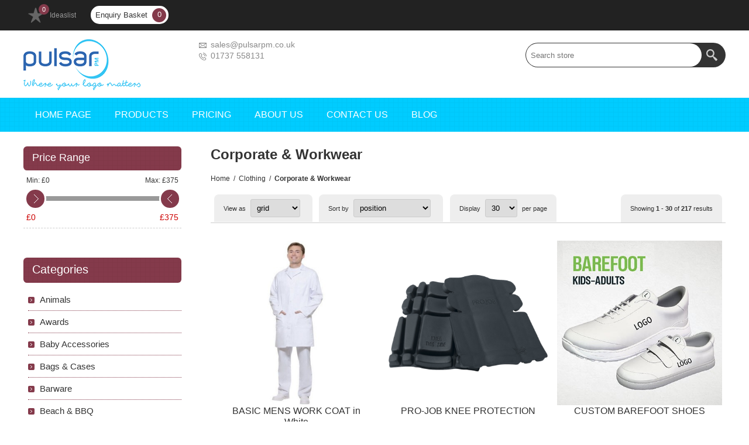

--- FILE ---
content_type: text/html; charset=utf-8
request_url: https://www.pulsarpm.co.uk/corporate-workwear
body_size: 131738
content:

<!DOCTYPE html>
<html class="html-category-page">
<head>
    <title>Pulsar Print Management Ltd. Promotional Clothing Products </title>
    <meta http-equiv="Content-type" content="text/html;charset=UTF-8" />
    <meta name="description" content="All types of Personalised or Printed Goods" />
    <meta name="keywords" content="Promotional Products,Clothing," />
    <meta name="generator" content="nopCommerce" />
<meta name="norton-safeweb-site-verification" content="l21mk856l7hk4wal7eu1s2bppfu02x39xfpbgrp38--hljy2bro33-2bgpdn60dnstzf3l6oltre3yiqx6vx1uznbethk6kl5x7vkolmqpl6ay1p9cp-l3h71pi9j82i" />
    <meta name="viewport" content="width=device-width, initial-scale=1.0, user-scalable=0, minimum-scale=1.0, maximum-scale=1.0">
    
    
    
    <!-- UA-22853332-1 -->
<script type="text/javascript">
var _gaq = _gaq || [];
_gaq.push(['_setAccount', 'UA-22853332-1']);
_gaq.push(['_trackPageview']);

(function() {
var ga = document.createElement('script'); ga.type = 'text/javascript'; ga.async = true;
ga.src = ('https:' == document.location.protocol ? 'https://ssl' : 'http://www') + '.google-analytics.com/ga.js';
var s = document.getElementsByTagName('script')[0]; s.parentNode.insertBefore(ga, s);
})();
</script>

    <link href="/Themes/Smart/Content/CSS/styles.css" rel="stylesheet" type="text/css" />
<link href="/Themes/Smart/Content/CSS/tables.css" rel="stylesheet" type="text/css" />
<link href="/Themes/Smart/Content/CSS/mobile-only.css" rel="stylesheet" type="text/css" />
<link href="/Themes/Smart/Content/CSS/480.css" rel="stylesheet" type="text/css" />
<link href="/Themes/Smart/Content/CSS/768.css" rel="stylesheet" type="text/css" />
<link href="/Themes/Smart/Content/CSS/980.css" rel="stylesheet" type="text/css" />
<link href="/Themes/Smart/Content/CSS/forum.css" rel="stylesheet" type="text/css" />
<link href="/Plugins/SevenSpikes.Core/Styles/perfect-scrollbar.min.css" rel="stylesheet" type="text/css" />
<link href="/Plugins/SevenSpikes.Nop.Plugins.AjaxFilters/Themes/Smart/Content/AjaxFilters.css" rel="stylesheet" type="text/css" />
<link href="/Plugins/SevenSpikes.Nop.Plugins.MegaMenu/Themes/Smart/Content/MegaMenu.css" rel="stylesheet" type="text/css" />
<link href="/Plugins/SevenSpikes.Nop.Plugins.ProductRibbons/Styles/Ribbons.common.css" rel="stylesheet" type="text/css" />
<link href="/Plugins/SevenSpikes.Nop.Plugins.ProductRibbons/Themes/DefaultClean/Content/Ribbons.css" rel="stylesheet" type="text/css" />

    <style type="text/css">input[type="button"],
input[type="submit"],
button,
.button-1,
.button-2,
#goToTop,
.header-links li > span,
.new_select > span:after,
.cart-wrapper .cart-qty,
.theme-selector:after,
.block .title,
.block .list a:before,
.block .year strong:before,
.home-page-category-grid .title a,
.sub-category-grid .title a,
.manufacturer-grid .title a,
.download-sample a,
.ui-tabs .ui-tabs-nav li.ui-tabs-selected a,
.ui-tabs .ui-state-active.ui-tabs-active a,
.compare-products-page .clear-list,
.order-progress a:before,
.opc .active .step-title,
.opc .step-title span,
.news-items .buttons a,
.overview .add-to-cart-panel,
.variant-overview .add-to-cart-panel,
.quick-view-button a,
.nop-jcarousel .button,
.nop-jcarousel .jcarousel-prev-horizontal,
.nop-jcarousel .jcarousel-next-horizontal,
.jcarousel-skin-thumbs .jcarousel-prev-horizontal,
.jcarousel-skin-thumbs .jcarousel-next-horizontal,
.ui-slider-handle,
.ui-slider-handle:last-child,
.filtersDropDownPanel .select-wrap .select-box:after,
.ajaxFilters .k-window-actions .k-icon,
.nopAjaxFilters7Spikes .close-filters,
.ajax-cart-button-wrapper,
.miniProductDetailsView .add-to-cart,
.nop-jcarousel.vertical-holder .carousel-title span,
.nop-jcarousel .jcarousel-prev,
.nop-jcarousel .jcarousel-next,
.user-agreement-page .button-1,
.previous-product a,
.next-product a,
.sale-of-the-day-offer .go-to-product-page,
.sale-of-the-day-offer .owl-dot.active {
  background-color: #843a4b;
}
.eu-cookie-bar-notification button,
.footbox .title,
.block .list > li,
.block .sublist,
.block .tags,
.poll-options,
.poll-results,
.product-review-item .review-item-head,
.free-shipping,
.overview .add-to-cart-panel,
.variant-overview .add-to-cart-panel,
.ui-tabs .ui-tabs-panel,
.mega-menu .title,
.mega-menu .topic-wrapper strong,
.ajax-cart-button-wrapper,
.miniProductDetailsView .add-to-cart {
  border-color: #843a4b;
}
.eu-cookie-bar-notification button,
.eu-cookie-bar-notification a,
.block .list a:hover,
.block .list a.active,
.block .list > li.active > a,
.block .sublist .sublist .active a,
.block .view-all a,
.product-tags-all-page li a,
.block .tags li a:hover,
.product-tags-all-page li a:hover,
.poll strong,
.poll .buttons input,
.breadcrumb a:hover *,
.vendor-list li a,
.overview .value a,
.variant-overview .value a,
.product-no-reviews a,
.product-review-links a,
.product-tags-list a:hover,
.product-reviews-page h1 a,
.product-review-item .review-info a:hover,
.product-review-helpfulness .vote:hover,
.compare-products-page .button-2,
.email-a-friend-page .title h2,
.accept-privacy-policy a,
.registration-result-page .result,
.login-page .forgot-password a:hover,
.address-list-page .info .name,
.return-request-list-page .details a,
.selected-checkout-attributes,
.cart-collaterals .title,
.cart-footer .terms-of-service .read,
.sitemap-page a,
.post-title,
.news-title,
.blog-page .tags a,
.blogpost-page .tags a,
.news-list-homepage .view-all a,
.free-shipping,
.product-review-item .review-item-head,
.cart a,
.data-table a,
.compare-products-table a,
.forums-table-section a,
.quickViewWindow .product-name,
.mega-menu .box li a:hover,
.footbox li a:hover,
.sale-of-the-day-offer .product-name h4:hover,
.category-description a,
.manufacturer-description a,
.full-description a,
.topic-html-content a,
.topic-page a,
.post-body a,
.news-body a,
.custom-tab a,
.selected-options-list > li span {
  color: #843a4b;
}
.eu-cookie-bar-notification button,
.free-shipping {
  background-color: rgba(132, 58, 75, 0.1);
}
.mega-menu .dropdown {
  background-color: rgba(132, 58, 75, 0.9);
}
@media all and (max-width: 1000px) {
  .responsive-nav-wrapper,
  .header-menu .close-menu,
  .header-menu .back-button {
    background-color: #843a4b;
  }
  .header-menu > ul li,
  .header-menu .plus-button {
    border-color: #843a4b;
  }
}
@media all and (min-width: 1001px) {
  .mini-shopping-cart .name {
    color: #843a4b;
  }
  .header-menu,
  .block .title {
    background-color: #843a4b;
  }
}
 .header {
   background-color: #fff;
}
.header-menu {
     background-color: #00ccff;
}

.home-page-category-grid .item-box {
    margin: 0px 0 25px 25px;
}
.social a.rss {
    display: none;
}

.header-email { float: left;   vertical-align: middle;   position: static;   text-align: left;  font-size: 13px;   padding-left: 120px;   width: 25%;   display: table-cell; color: #888; }
.header-email  h4 { position: relative;   font-weight: 400; line-height: 1.4;   font-size: 14px; }
.header-email  h4.maillink:before { content:""; background: url("/Themes/Smart/Content/img/hemail.png") no-repeat; width: 15px;  height: 15px; position: absolute; margin-left: -20px; vertical-align: middle; margin-top: 4px; }
.header-email  h4.contactlink:before { content:""; background: url("/Themes/Smart/Content/img/hcall.png") no-repeat; width: 15px;  height: 15px; position: absolute; margin-left: -20px;   vertical-align: middle;  margin-top: 4px; }

@media(max-width: 1000px) {  
.header-email, .header .search-box { width: 100%;  float: left!important;  text-align:center; padding-left: 0;  }
}

.home-page .home-page-category-grid { padding: 40px 0px 20px;
    background-image: none;
}</style>
    <script src="/Scripts/jquery-1.10.2.min.js" type="text/javascript"></script>
<script src="/Scripts/jquery.validate.min.js" type="text/javascript"></script>
<script src="/Scripts/jquery.validate.unobtrusive.min.js" type="text/javascript"></script>
<script src="/Scripts/jquery-ui-1.10.3.custom.min.js" type="text/javascript"></script>
<script src="/Scripts/jquery-migrate-1.2.1.min.js" type="text/javascript"></script>
<script src="/Scripts/public.common.js" type="text/javascript"></script>
<script src="/Scripts/public.ajaxcart.js" type="text/javascript"></script>
<script src="/Plugins/SevenSpikes.Core/Scripts/SevenSpikesExtensions.min.js" type="text/javascript"></script>
<script src="/Plugins/SevenSpikes.Nop.Plugins.MegaMenu/Scripts/MegaMenu.min.js" type="text/javascript"></script>
<script src="/Plugins/SevenSpikes.Nop.Plugins.ProductRibbons/Scripts/jquery.json-2.4.min.js" type="text/javascript"></script>
<script src="/Plugins/SevenSpikes.Nop.Plugins.ProductRibbons/Scripts/ProductRibbons.min.js" type="text/javascript"></script>
<script src="/Plugins/SevenSpikes.Core/Scripts/footable.js" type="text/javascript"></script>
<script src="/Plugins/SevenSpikes.Core/Scripts/perfect-scrollbar.min.js" type="text/javascript"></script>
<script src="/Themes/Smart/Content/scripts/Smart.js" type="text/javascript"></script>

    
    
    
    
    
<link rel="shortcut icon" href="https://www.pulsarpm.co.uk/favicon.ico" />
    <!--Powered by nopCommerce - http://www.nopCommerce.com-->
</head>
<body class="notAndroid23">
    


<div class="ajax-loading-block-window" style="display: none">
</div>
<div id="dialog-notifications-success" title="Notification" style="display:none;">
</div>
<div id="dialog-notifications-error" title="Error" style="display:none;">
</div>
<div id="bar-notification" class="bar-notification">
    <span class="close" title="Close">&nbsp;</span>
</div>







<!--[if lte IE 7]>
    <div style="clear:both;height:59px;text-align:center;position:relative;">
        <a href="http://www.microsoft.com/windows/internet-explorer/default.aspx" target="_blank">
            <img src="/Themes/Smart/Content/img/ie_warning.jpg" height="42" width="820" alt="You are using an outdated browser. For a faster, safer browsing experience, upgrade for free today." />
        </a>
    </div>
<![endif]-->


<div class="master-wrapper-page  ">

    <script type="text/javascript">
        AjaxCart.init(false, '.cart-wrapper .cart-qty', '.header-links .wishlist-qty', '#flyout-cart');
    </script>
    <div class="overlayOffCanvas"></div>
    <div class="header">
    
    <div class="header-upper">
        <div class="center">
            <div class="header-links-wrapper">
                <div class="header-links">
    <ul>
        
                            <li>
                <a href="/wishlist" class="ico-wishlist">
                    <span class="wishlist-label">Ideaslist</span>
                </a>
                <span class="wishlist-qty">0</span>
            </li>
        
    </ul>
</div>
<div class="cart-wrapper">
        <div id="topcartlink">
            <a href="/cart" class="ico-cart">
                <span class="cart-label">Enquiry Basket</span>
                <span class="cart-qty">0</span>
            </a>
        </div>
<div id="flyout-cart" class="flyout-cart">
    <div class="mini-shopping-cart">
        <div class="count">
You have no items in your enquiry basket.        </div>
    </div>
</div>
</div>
    <script type="text/javascript">
        $(document).ready(function () {
            $('.header').on('mouseenter', '#topcartlink', function () {
                $('#flyout-cart').addClass('active');
            });
            $('.header').on('mouseleave', '#topcartlink', function () {
                $('#flyout-cart').removeClass('active');
            });
            $('.header').on('mouseenter', '#flyout-cart', function () {
                $('#flyout-cart').addClass('active');
            });
            $('.header').on('mouseleave', '#flyout-cart', function () {
                $('#flyout-cart').removeClass('active');
            });
        });
    </script>

            </div>
            <div class="header-selectors-wrapper">
                

                


                

                
            </div>
        </div>
    </div>
    <div class="header-lower">
        <div class="center">
            <div class="header-logo">
                



<a href="/" class="logo">



<img alt="Pulsar Print Management Ltd" src="https://www.pulsarpm.co.uk/content/images/thumbs/0000491.png" /></a>
            </div>
            <div class="header-email">
                <h4 class="maillink"><a href="mailto:sales@pulsarpm.co.uk">sales@pulsarpm.co.uk</a></h4>
                <h4 class="contactlink"><a href="callto:01737 558131">01737 558131</a></h4>
            </div>
        <div class="search-box store-search-box">
                <form action="/search" id="small-search-box-form" method="get">    <input type="text" class="search-box-text" id="small-searchterms" autocomplete="off" name="q" placeholder="Search store" />
    <input type="submit" class="button-1 search-box-button" value="Search" />
        <script type="text/javascript">
            $("#small-search-box-form").submit(function(event) {
                if ($("#small-searchterms").val() == "") {
                    alert('Please enter some search keyword');
                    $("#small-searchterms").focus();
                    event.preventDefault();
                }
            });
        </script>
        
            <script type="text/javascript">
                $(document).ready(function() {
                    $('#small-searchterms').autocomplete({
                            delay: 500,
                            minLength: 3,
                            source: '/catalog/searchtermautocomplete',
                            appendTo: '.search-box',
                            select: function(event, ui) {
                                $("#small-searchterms").val(ui.item.label);
                                setLocation(ui.item.producturl);
                                return false;
                            }
                        })
                        .data("ui-autocomplete")._renderItem = function(ul, item) {
                            var t = item.label;
                            //html encode
                            t = htmlEncode(t);
                            return $("<li></li>")
                                .data("item.autocomplete", item)
                                .append("<a><img src='" + item.productpictureurl + "'><span>" + t + "</span></a>")
                                .appendTo(ul);
                        };
                });
            </script>
        
</form>
            </div>
        </div>
    </div>
</div>

    <div class="responsive-nav-wrapper-parent">
        <div class="responsive-nav-wrapper">
            <div class="menu-title">
                <span>Menu</span>
            </div>
            <div class="filters-button">
                <span>Filters</span>
            </div>
        </div>
    </div>
    <div class="justAFixingDivBefore"></div>
    <div class="header-menu">
        <div class="close-menu">
            <span>Close</span>
        </div>







    <ul class="mega-menu"
        data-isRtlEnabled="false"
        data-enableClickForDropDown="false">
    <li class="">
        
        <a href="/" class="" title="Home page" ><span> Home page</span></a>

    </li>


<li class="has-sublist">

        <span class="with-subcategories single-item-categories labelfornextplusbutton">Products</span>

        <div class="plus-button"></div>
        <div class="sublist-wrap">
            <ul class="sublist">
                <li class="back-button">
                    <span>back</span>
                </li>
                            <li class="has-sublist">
                <a title="Bags &amp; Cases" class="with-subcategories"><span>Bags &amp; Cases</span></a>
                <div class="plus-button"></div>
                <div class="sublist-wrap">
                    <ul class="sublist">
                        <li class="back-button">
                            <span>back</span>
                        </li>
                                    <li>
                
                <a class="lastLevelCategory" href="/businessleisure-bags" title="Business-Leisure Bags"><span>Business-Leisure Bags</span></a>
            </li>
            <li>
                
                <a class="lastLevelCategory" href="/case-business" title="Case (Business)"><span>Case (Business)</span></a>
            </li>
            <li>
                
                <a class="lastLevelCategory" href="/cool-bags" title="Cool Bags"><span>Cool Bags</span></a>
            </li>
            <li>
                
                <a class="lastLevelCategory" href="/eco-bags" title="Eco Bags"><span>Eco Bags</span></a>
            </li>
            <li>
                
                <a class="lastLevelCategory" href="/paper-bags" title="Paper Bags"><span>Paper Bags</span></a>
            </li>
            <li>
                
                <a class="lastLevelCategory" href="/plastic-bags" title="Plastic Bags"><span>Plastic Bags</span></a>
            </li>
            <li>
                
                <a class="lastLevelCategory" href="/presentation-cases" title="Presentation Cases"><span>Presentation Cases</span></a>
            </li>
            <li>
                
                <a class="lastLevelCategory" href="/travel-cases" title="Travel Cases"><span>Travel Cases</span></a>
            </li>

                    </ul>
                </div>
            </li>
            <li class="has-sublist">
                <a title="Beach &amp; BBQ" class="with-subcategories"><span>Beach &amp; BBQ</span></a>
                <div class="plus-button"></div>
                <div class="sublist-wrap">
                    <ul class="sublist">
                        <li class="back-button">
                            <span>back</span>
                        </li>
                                    <li>
                
                <a class="lastLevelCategory" href="/beach-items" title="Beach Items"><span>Beach Items</span></a>
            </li>
            <li>
                
                <a class="lastLevelCategory" href="/beach-bbq-picnic" title="Beach, BBQ &amp; Picnic"><span>Beach, BBQ &amp; Picnic</span></a>
            </li>
            <li>
                
                <a class="lastLevelCategory" href="/can-cooler-jackets" title="Can Cooler Jackets"><span>Can Cooler Jackets</span></a>
            </li>
            <li>
                
                <a class="lastLevelCategory" href="/outdoor-fun" title="Outdoor Fun"><span>Outdoor Fun</span></a>
            </li>
            <li>
                
                <a class="lastLevelCategory" href="/sunglasses-products" title="Sunglasses Products"><span>Sunglasses Products</span></a>
            </li>

                    </ul>
                </div>
            </li>
            <li class="has-sublist">
                <a title="Clothing" class="with-subcategories"><span>Clothing</span></a>
                <div class="plus-button"></div>
                <div class="sublist-wrap">
                    <ul class="sublist">
                        <li class="back-button">
                            <span>back</span>
                        </li>
                                    <li>
                
                <a class="lastLevelCategory" href="/apparel-clothing" title="Apparel Clothing"><span>Apparel Clothing</span></a>
            </li>
            <li>
                
                <a class="lastLevelCategory" href="/bespoke-clothing" title="Bespoke Clothing"><span>Bespoke Clothing</span></a>
            </li>
            <li>
                
                <a class="lastLevelCategory" href="/bespoke-ideas" title="Bespoke Ideas"><span>Bespoke Ideas</span></a>
            </li>
            <li>
                
                <a class="lastLevelCategory" href="/compressed-textiles" title="Compressed Textiles"><span>Compressed Textiles</span></a>
            </li>
            <li>
                
                <a class="lastLevelCategory" href="/corporate-workwear" title="Corporate &amp; Workwear"><span>Corporate &amp; Workwear</span></a>
            </li>
            <li>
                
                <a class="lastLevelCategory" href="/eco-polo-shirt" title="Eco Polo Shirt"><span>Eco Polo Shirt</span></a>
            </li>
            <li>
                
                <a class="lastLevelCategory" href="/eco-tee-shirts" title="Eco Tee Shirts"><span>Eco Tee Shirts</span></a>
            </li>
            <li>
                
                <a class="lastLevelCategory" href="/hi-viz-clothing" title="Hi Viz Clothing"><span>Hi Viz Clothing</span></a>
            </li>
            <li>
                
                <a class="lastLevelCategory" href="/personal-socks" title="Personal Socks"><span>Personal Socks</span></a>
            </li>
            <li>
                
                <a class="lastLevelCategory" href="/polo-shirt" title="Polo Shirt"><span>Polo Shirt</span></a>
            </li>
            <li>
                
                <a class="lastLevelCategory" href="/ponchos" title="Ponchos"><span>Ponchos</span></a>
            </li>
            <li>
                
                <a class="lastLevelCategory" href="/tee-shirt" title="Tee Shirt"><span>Tee Shirt</span></a>
            </li>
            <li>
                
                <a class="lastLevelCategory" href="/ties" title="Ties"><span>Ties</span></a>
            </li>

                    </ul>
                </div>
            </li>
            <li class="has-sublist">
                <a title="Conference &amp; Exhibition" class="with-subcategories"><span>Conference &amp; Exhibition</span></a>
                <div class="plus-button"></div>
                <div class="sublist-wrap">
                    <ul class="sublist">
                        <li class="back-button">
                            <span>back</span>
                        </li>
                                    <li>
                
                <a class="lastLevelCategory" href="/button-badges" title="Button Badges"><span>Button Badges</span></a>
            </li>
            <li>
                
                <a class="lastLevelCategory" href="/clipboards" title="Clipboards"><span>Clipboards</span></a>
            </li>
            <li>
                
                <a class="lastLevelCategory" href="/conference" title="Conference"><span>Conference</span></a>
            </li>
            <li>
                
                <a class="lastLevelCategory" href="/conference-folders" title="Conference Folders"><span>Conference Folders</span></a>
            </li>
            <li>
                
                <a class="lastLevelCategory" href="/lanyards" title="Lanyards"><span>Lanyards</span></a>
            </li>
            <li>
                
                <a class="lastLevelCategory" href="/metallapel-badges" title="Metal-Lapel Badges"><span>Metal-Lapel Badges</span></a>
            </li>
            <li>
                
                <a class="lastLevelCategory" href="/name-badges" title="Name Badges"><span>Name Badges</span></a>
            </li>
            <li>
                
                <a class="lastLevelCategory" href="/patch-badges" title="Patch Badges"><span>Patch Badges</span></a>
            </li>

                    </ul>
                </div>
            </li>
            <li class="has-sublist">
                <a title="Desk &amp; Office" class="with-subcategories"><span>Desk &amp; Office</span></a>
                <div class="plus-button"></div>
                <div class="sublist-wrap">
                    <ul class="sublist">
                        <li class="back-button">
                            <span>back</span>
                        </li>
                                    <li>
                
                <a class="lastLevelCategory" href="/bus-card-holder-desk" title="Bus. Card Holder (Desk)"><span>Bus. Card Holder (Desk)</span></a>
            </li>
            <li>
                
                <a class="lastLevelCategory" href="/coasters" title="Coasters"><span>Coasters</span></a>
            </li>
            <li>
                
                <a class="lastLevelCategory" href="/computer-gismos" title="Computer Gismos"><span>Computer Gismos</span></a>
            </li>
            <li>
                
                <a class="lastLevelCategory" href="/desk-calculators" title="Desk Calculators"><span>Desk Calculators</span></a>
            </li>
            <li>
                
                <a class="lastLevelCategory" href="/desk-clocks" title="Desk Clocks"><span>Desk Clocks</span></a>
            </li>
            <li>
                
                <a class="lastLevelCategory" href="/desk-gifts" title="Desk Gifts"><span>Desk Gifts</span></a>
            </li>
            <li>
                
                <a class="lastLevelCategory" href="/fan" title="Fan"><span>Fan</span></a>
            </li>
            <li>
                
                <a class="lastLevelCategory" href="/mousemat" title="Mousemat"><span>Mousemat</span></a>
            </li>
            <li>
                
                <a class="lastLevelCategory" href="/mugs" title="Mugs"><span>Mugs</span></a>
            </li>
            <li>
                
                <a class="lastLevelCategory" href="/pads-adhesive" title="Pads (Adhesive)"><span>Pads (Adhesive)</span></a>
            </li>
            <li>
                
                <a class="lastLevelCategory" href="/paperweights" title="Paperweights"><span>Paperweights</span></a>
            </li>
            <li>
                
                <a class="lastLevelCategory" href="/snow-domes" title="Snow Domes"><span>Snow Domes</span></a>
            </li>
            <li>
                
                <a class="lastLevelCategory" href="/stationery-items" title="Stationery Items"><span>Stationery Items</span></a>
            </li>

                    </ul>
                </div>
            </li>
            <li class="has-sublist">
                <a title="Giveaways &amp; Pocket Gifts" class="with-subcategories"><span>Giveaways &amp; Pocket Gifts</span></a>
                <div class="plus-button"></div>
                <div class="sublist-wrap">
                    <ul class="sublist">
                        <li class="back-button">
                            <span>back</span>
                        </li>
                                    <li>
                
                <a class="lastLevelCategory" href="/bus-card-holder-pocket-" title="Bus. Card Holder (Pocket) "><span>Bus. Card Holder (Pocket) </span></a>
            </li>
            <li>
                
                <a class="lastLevelCategory" href="/exhibition-giveaways" title="Exhibition Giveaways"><span>Exhibition Giveaways</span></a>
            </li>
            <li>
                
                <a class="lastLevelCategory" href="/fridge-magnet" title="Fridge Magnet"><span>Fridge Magnet</span></a>
            </li>
            <li>
                
                <a class="lastLevelCategory" href="/leather-keyrings" title="Leather Keyrings"><span>Leather Keyrings</span></a>
            </li>
            <li>
                
                <a class="lastLevelCategory" href="/metal-keyrings" title="Metal Keyrings"><span>Metal Keyrings</span></a>
            </li>
            <li>
                
                <a class="lastLevelCategory" href="/plastic-keyrings" title="Plastic Keyrings"><span>Plastic Keyrings</span></a>
            </li>
            <li>
                
                <a class="lastLevelCategory" href="/pocket-gifts" title="Pocket Gifts"><span>Pocket Gifts</span></a>
            </li>
            <li>
                
                <a class="lastLevelCategory" href="/stress-items" title="Stress Items"><span>Stress Items</span></a>
            </li>

                    </ul>
                </div>
            </li>
            <li class="has-sublist">
                <a title="Golf Days" class="with-subcategories"><span>Golf Days</span></a>
                <div class="plus-button"></div>
                <div class="sublist-wrap">
                    <ul class="sublist">
                        <li class="back-button">
                            <span>back</span>
                        </li>
                                    <li>
                
                <a class="lastLevelCategory" href="/golf-days" title="Golf Days"><span>Golf Days</span></a>
            </li>
            <li>
                
                <a class="lastLevelCategory" href="/golf-items" title="Golf Items"><span>Golf Items</span></a>
            </li>

                    </ul>
                </div>
            </li>
            <li class="has-sublist">
                <a title="Mobile Phone" class="with-subcategories"><span>Mobile Phone</span></a>
                <div class="plus-button"></div>
                <div class="sublist-wrap">
                    <ul class="sublist">
                        <li class="back-button">
                            <span>back</span>
                        </li>
                                    <li>
                
                <a class="lastLevelCategory" href="/mobile-phone-accessories" title="Mobile Phone Accessories"><span>Mobile Phone Accessories</span></a>
            </li>
            <li>
                
                <a class="lastLevelCategory" href="/mobile-phone-bits" title="Mobile Phone Bits"><span>Mobile Phone Bits</span></a>
            </li>
            <li>
                
                <a class="lastLevelCategory" href="/mobile-phone-charger" title="Mobile Phone Charger"><span>Mobile Phone Charger</span></a>
            </li>

                    </ul>
                </div>
            </li>
            <li class="has-sublist">
                <a title="Pens &amp; Writing" class="with-subcategories"><span>Pens &amp; Writing</span></a>
                <div class="plus-button"></div>
                <div class="sublist-wrap">
                    <ul class="sublist">
                        <li class="back-button">
                            <span>back</span>
                        </li>
                                    <li>
                
                <a class="lastLevelCategory" href="/desk-stand-pens" title="Desk Stand Pens"><span>Desk Stand Pens</span></a>
            </li>
            <li>
                
                <a class="lastLevelCategory" href="/eco-pencils" title="Eco Pencils"><span>Eco Pencils</span></a>
            </li>
            <li>
                
                <a class="lastLevelCategory" href="/eco-pens" title="Eco Pens"><span>Eco Pens</span></a>
            </li>
            <li>
                
                <a class="lastLevelCategory" href="/highlighter-pens" title="Highlighter Pens"><span>Highlighter Pens</span></a>
            </li>
            <li>
                
                <a class="lastLevelCategory" href="/marker-pens" title="Marker Pens"><span>Marker Pens</span></a>
            </li>
            <li>
                
                <a class="lastLevelCategory" href="/mechanical-pencil" title="Mechanical Pencil"><span>Mechanical Pencil</span></a>
            </li>
            <li>
                
                <a class="lastLevelCategory" href="/metal-pens" title="Metal Pens"><span>Metal Pens</span></a>
            </li>
            <li>
                
                <a class="lastLevelCategory" href="/pen-pots-desk-tidy" title="Pen Pots (Desk Tidy)"><span>Pen Pots (Desk Tidy)</span></a>
            </li>
            <li>
                
                <a class="lastLevelCategory" href="/plastic-pens" title="Plastic Pens"><span>Plastic Pens</span></a>
            </li>
            <li>
                
                <a class="lastLevelCategory" href="/traditional-pencil" title="Traditional Pencil"><span>Traditional Pencil</span></a>
            </li>
            <li>
                
                <a class="lastLevelCategory" href="/wood-pens" title="Wood Pens"><span>Wood Pens</span></a>
            </li>

                    </ul>
                </div>
            </li>
            <li>
                
                <a class="lastLevelCategory" href="/umbrellas" title="Umbrellas"><span>Umbrellas</span></a>
            </li>
            <li class="has-sublist">
                <a title="USB Products" class="with-subcategories"><span>USB Products</span></a>
                <div class="plus-button"></div>
                <div class="sublist-wrap">
                    <ul class="sublist">
                        <li class="back-button">
                            <span>back</span>
                        </li>
                                    <li>
                
                <a class="lastLevelCategory" href="/mp34-sockholder" title="MP3-4 (Sock-Holder)"><span>MP3-4 (Sock-Holder)</span></a>
            </li>
            <li>
                
                <a class="lastLevelCategory" href="/mp34-players" title="MP3-4 Players"><span>MP3-4 Players</span></a>
            </li>
            <li>
                
                <a class="lastLevelCategory" href="/usb-bits" title="USB Bits"><span>USB Bits</span></a>
            </li>
            <li>
                
                <a class="lastLevelCategory" href="/usb-memory-sticks" title="USB Memory Sticks"><span>USB Memory Sticks</span></a>
            </li>

                    </ul>
                </div>
            </li>

            </ul>
        </div>

</li>

    <li class="">
        
        <a href="/pricing" class="" title="Pricing" ><span> Pricing</span></a>

    </li>
    <li class="">
        
        <a href="/aboutus" class="" title="About Us" ><span> About Us</span></a>

    </li>
    <li class="">
        
        <a href="/contactus" class="" title="Contact us" ><span> Contact us</span></a>

    </li>
    <li class="">
        
        <a href="/blog" class="" title="Blog" ><span> Blog</span></a>

    </li>

        
    </ul>
    <div class="menu-title"><span>Menu</span></div>
    <ul class="mega-menu-responsive">
    <li class="">
        
        <a href="/" class="" title="Home page" ><span> Home page</span></a>

    </li>


<li class="has-sublist">

        <span class="with-subcategories single-item-categories labelfornextplusbutton">Products</span>

        <div class="plus-button"></div>
        <div class="sublist-wrap">
            <ul class="sublist">
                <li class="back-button">
                    <span>back</span>
                </li>
                            <li class="has-sublist">
                <a title="Bags &amp; Cases" class="with-subcategories"><span>Bags &amp; Cases</span></a>
                <div class="plus-button"></div>
                <div class="sublist-wrap">
                    <ul class="sublist">
                        <li class="back-button">
                            <span>back</span>
                        </li>
                                    <li>
                
                <a class="lastLevelCategory" href="/businessleisure-bags" title="Business-Leisure Bags"><span>Business-Leisure Bags</span></a>
            </li>
            <li>
                
                <a class="lastLevelCategory" href="/case-business" title="Case (Business)"><span>Case (Business)</span></a>
            </li>
            <li>
                
                <a class="lastLevelCategory" href="/cool-bags" title="Cool Bags"><span>Cool Bags</span></a>
            </li>
            <li>
                
                <a class="lastLevelCategory" href="/eco-bags" title="Eco Bags"><span>Eco Bags</span></a>
            </li>
            <li>
                
                <a class="lastLevelCategory" href="/paper-bags" title="Paper Bags"><span>Paper Bags</span></a>
            </li>
            <li>
                
                <a class="lastLevelCategory" href="/plastic-bags" title="Plastic Bags"><span>Plastic Bags</span></a>
            </li>
            <li>
                
                <a class="lastLevelCategory" href="/presentation-cases" title="Presentation Cases"><span>Presentation Cases</span></a>
            </li>
            <li>
                
                <a class="lastLevelCategory" href="/travel-cases" title="Travel Cases"><span>Travel Cases</span></a>
            </li>

                    </ul>
                </div>
            </li>
            <li class="has-sublist">
                <a title="Beach &amp; BBQ" class="with-subcategories"><span>Beach &amp; BBQ</span></a>
                <div class="plus-button"></div>
                <div class="sublist-wrap">
                    <ul class="sublist">
                        <li class="back-button">
                            <span>back</span>
                        </li>
                                    <li>
                
                <a class="lastLevelCategory" href="/beach-items" title="Beach Items"><span>Beach Items</span></a>
            </li>
            <li>
                
                <a class="lastLevelCategory" href="/beach-bbq-picnic" title="Beach, BBQ &amp; Picnic"><span>Beach, BBQ &amp; Picnic</span></a>
            </li>
            <li>
                
                <a class="lastLevelCategory" href="/can-cooler-jackets" title="Can Cooler Jackets"><span>Can Cooler Jackets</span></a>
            </li>
            <li>
                
                <a class="lastLevelCategory" href="/outdoor-fun" title="Outdoor Fun"><span>Outdoor Fun</span></a>
            </li>
            <li>
                
                <a class="lastLevelCategory" href="/sunglasses-products" title="Sunglasses Products"><span>Sunglasses Products</span></a>
            </li>

                    </ul>
                </div>
            </li>
            <li class="has-sublist">
                <a title="Clothing" class="with-subcategories"><span>Clothing</span></a>
                <div class="plus-button"></div>
                <div class="sublist-wrap">
                    <ul class="sublist">
                        <li class="back-button">
                            <span>back</span>
                        </li>
                                    <li>
                
                <a class="lastLevelCategory" href="/apparel-clothing" title="Apparel Clothing"><span>Apparel Clothing</span></a>
            </li>
            <li>
                
                <a class="lastLevelCategory" href="/bespoke-clothing" title="Bespoke Clothing"><span>Bespoke Clothing</span></a>
            </li>
            <li>
                
                <a class="lastLevelCategory" href="/bespoke-ideas" title="Bespoke Ideas"><span>Bespoke Ideas</span></a>
            </li>
            <li>
                
                <a class="lastLevelCategory" href="/compressed-textiles" title="Compressed Textiles"><span>Compressed Textiles</span></a>
            </li>
            <li>
                
                <a class="lastLevelCategory" href="/corporate-workwear" title="Corporate &amp; Workwear"><span>Corporate &amp; Workwear</span></a>
            </li>
            <li>
                
                <a class="lastLevelCategory" href="/eco-polo-shirt" title="Eco Polo Shirt"><span>Eco Polo Shirt</span></a>
            </li>
            <li>
                
                <a class="lastLevelCategory" href="/eco-tee-shirts" title="Eco Tee Shirts"><span>Eco Tee Shirts</span></a>
            </li>
            <li>
                
                <a class="lastLevelCategory" href="/hi-viz-clothing" title="Hi Viz Clothing"><span>Hi Viz Clothing</span></a>
            </li>
            <li>
                
                <a class="lastLevelCategory" href="/personal-socks" title="Personal Socks"><span>Personal Socks</span></a>
            </li>
            <li>
                
                <a class="lastLevelCategory" href="/polo-shirt" title="Polo Shirt"><span>Polo Shirt</span></a>
            </li>
            <li>
                
                <a class="lastLevelCategory" href="/ponchos" title="Ponchos"><span>Ponchos</span></a>
            </li>
            <li>
                
                <a class="lastLevelCategory" href="/tee-shirt" title="Tee Shirt"><span>Tee Shirt</span></a>
            </li>
            <li>
                
                <a class="lastLevelCategory" href="/ties" title="Ties"><span>Ties</span></a>
            </li>

                    </ul>
                </div>
            </li>
            <li class="has-sublist">
                <a title="Conference &amp; Exhibition" class="with-subcategories"><span>Conference &amp; Exhibition</span></a>
                <div class="plus-button"></div>
                <div class="sublist-wrap">
                    <ul class="sublist">
                        <li class="back-button">
                            <span>back</span>
                        </li>
                                    <li>
                
                <a class="lastLevelCategory" href="/button-badges" title="Button Badges"><span>Button Badges</span></a>
            </li>
            <li>
                
                <a class="lastLevelCategory" href="/clipboards" title="Clipboards"><span>Clipboards</span></a>
            </li>
            <li>
                
                <a class="lastLevelCategory" href="/conference" title="Conference"><span>Conference</span></a>
            </li>
            <li>
                
                <a class="lastLevelCategory" href="/conference-folders" title="Conference Folders"><span>Conference Folders</span></a>
            </li>
            <li>
                
                <a class="lastLevelCategory" href="/lanyards" title="Lanyards"><span>Lanyards</span></a>
            </li>
            <li>
                
                <a class="lastLevelCategory" href="/metallapel-badges" title="Metal-Lapel Badges"><span>Metal-Lapel Badges</span></a>
            </li>
            <li>
                
                <a class="lastLevelCategory" href="/name-badges" title="Name Badges"><span>Name Badges</span></a>
            </li>
            <li>
                
                <a class="lastLevelCategory" href="/patch-badges" title="Patch Badges"><span>Patch Badges</span></a>
            </li>

                    </ul>
                </div>
            </li>
            <li class="has-sublist">
                <a title="Desk &amp; Office" class="with-subcategories"><span>Desk &amp; Office</span></a>
                <div class="plus-button"></div>
                <div class="sublist-wrap">
                    <ul class="sublist">
                        <li class="back-button">
                            <span>back</span>
                        </li>
                                    <li>
                
                <a class="lastLevelCategory" href="/bus-card-holder-desk" title="Bus. Card Holder (Desk)"><span>Bus. Card Holder (Desk)</span></a>
            </li>
            <li>
                
                <a class="lastLevelCategory" href="/coasters" title="Coasters"><span>Coasters</span></a>
            </li>
            <li>
                
                <a class="lastLevelCategory" href="/computer-gismos" title="Computer Gismos"><span>Computer Gismos</span></a>
            </li>
            <li>
                
                <a class="lastLevelCategory" href="/desk-calculators" title="Desk Calculators"><span>Desk Calculators</span></a>
            </li>
            <li>
                
                <a class="lastLevelCategory" href="/desk-clocks" title="Desk Clocks"><span>Desk Clocks</span></a>
            </li>
            <li>
                
                <a class="lastLevelCategory" href="/desk-gifts" title="Desk Gifts"><span>Desk Gifts</span></a>
            </li>
            <li>
                
                <a class="lastLevelCategory" href="/fan" title="Fan"><span>Fan</span></a>
            </li>
            <li>
                
                <a class="lastLevelCategory" href="/mousemat" title="Mousemat"><span>Mousemat</span></a>
            </li>
            <li>
                
                <a class="lastLevelCategory" href="/mugs" title="Mugs"><span>Mugs</span></a>
            </li>
            <li>
                
                <a class="lastLevelCategory" href="/pads-adhesive" title="Pads (Adhesive)"><span>Pads (Adhesive)</span></a>
            </li>
            <li>
                
                <a class="lastLevelCategory" href="/paperweights" title="Paperweights"><span>Paperweights</span></a>
            </li>
            <li>
                
                <a class="lastLevelCategory" href="/snow-domes" title="Snow Domes"><span>Snow Domes</span></a>
            </li>
            <li>
                
                <a class="lastLevelCategory" href="/stationery-items" title="Stationery Items"><span>Stationery Items</span></a>
            </li>

                    </ul>
                </div>
            </li>
            <li class="has-sublist">
                <a title="Giveaways &amp; Pocket Gifts" class="with-subcategories"><span>Giveaways &amp; Pocket Gifts</span></a>
                <div class="plus-button"></div>
                <div class="sublist-wrap">
                    <ul class="sublist">
                        <li class="back-button">
                            <span>back</span>
                        </li>
                                    <li>
                
                <a class="lastLevelCategory" href="/bus-card-holder-pocket-" title="Bus. Card Holder (Pocket) "><span>Bus. Card Holder (Pocket) </span></a>
            </li>
            <li>
                
                <a class="lastLevelCategory" href="/exhibition-giveaways" title="Exhibition Giveaways"><span>Exhibition Giveaways</span></a>
            </li>
            <li>
                
                <a class="lastLevelCategory" href="/fridge-magnet" title="Fridge Magnet"><span>Fridge Magnet</span></a>
            </li>
            <li>
                
                <a class="lastLevelCategory" href="/leather-keyrings" title="Leather Keyrings"><span>Leather Keyrings</span></a>
            </li>
            <li>
                
                <a class="lastLevelCategory" href="/metal-keyrings" title="Metal Keyrings"><span>Metal Keyrings</span></a>
            </li>
            <li>
                
                <a class="lastLevelCategory" href="/plastic-keyrings" title="Plastic Keyrings"><span>Plastic Keyrings</span></a>
            </li>
            <li>
                
                <a class="lastLevelCategory" href="/pocket-gifts" title="Pocket Gifts"><span>Pocket Gifts</span></a>
            </li>
            <li>
                
                <a class="lastLevelCategory" href="/stress-items" title="Stress Items"><span>Stress Items</span></a>
            </li>

                    </ul>
                </div>
            </li>
            <li class="has-sublist">
                <a title="Golf Days" class="with-subcategories"><span>Golf Days</span></a>
                <div class="plus-button"></div>
                <div class="sublist-wrap">
                    <ul class="sublist">
                        <li class="back-button">
                            <span>back</span>
                        </li>
                                    <li>
                
                <a class="lastLevelCategory" href="/golf-days" title="Golf Days"><span>Golf Days</span></a>
            </li>
            <li>
                
                <a class="lastLevelCategory" href="/golf-items" title="Golf Items"><span>Golf Items</span></a>
            </li>

                    </ul>
                </div>
            </li>
            <li class="has-sublist">
                <a title="Mobile Phone" class="with-subcategories"><span>Mobile Phone</span></a>
                <div class="plus-button"></div>
                <div class="sublist-wrap">
                    <ul class="sublist">
                        <li class="back-button">
                            <span>back</span>
                        </li>
                                    <li>
                
                <a class="lastLevelCategory" href="/mobile-phone-accessories" title="Mobile Phone Accessories"><span>Mobile Phone Accessories</span></a>
            </li>
            <li>
                
                <a class="lastLevelCategory" href="/mobile-phone-bits" title="Mobile Phone Bits"><span>Mobile Phone Bits</span></a>
            </li>
            <li>
                
                <a class="lastLevelCategory" href="/mobile-phone-charger" title="Mobile Phone Charger"><span>Mobile Phone Charger</span></a>
            </li>

                    </ul>
                </div>
            </li>
            <li class="has-sublist">
                <a title="Pens &amp; Writing" class="with-subcategories"><span>Pens &amp; Writing</span></a>
                <div class="plus-button"></div>
                <div class="sublist-wrap">
                    <ul class="sublist">
                        <li class="back-button">
                            <span>back</span>
                        </li>
                                    <li>
                
                <a class="lastLevelCategory" href="/desk-stand-pens" title="Desk Stand Pens"><span>Desk Stand Pens</span></a>
            </li>
            <li>
                
                <a class="lastLevelCategory" href="/eco-pencils" title="Eco Pencils"><span>Eco Pencils</span></a>
            </li>
            <li>
                
                <a class="lastLevelCategory" href="/eco-pens" title="Eco Pens"><span>Eco Pens</span></a>
            </li>
            <li>
                
                <a class="lastLevelCategory" href="/highlighter-pens" title="Highlighter Pens"><span>Highlighter Pens</span></a>
            </li>
            <li>
                
                <a class="lastLevelCategory" href="/marker-pens" title="Marker Pens"><span>Marker Pens</span></a>
            </li>
            <li>
                
                <a class="lastLevelCategory" href="/mechanical-pencil" title="Mechanical Pencil"><span>Mechanical Pencil</span></a>
            </li>
            <li>
                
                <a class="lastLevelCategory" href="/metal-pens" title="Metal Pens"><span>Metal Pens</span></a>
            </li>
            <li>
                
                <a class="lastLevelCategory" href="/pen-pots-desk-tidy" title="Pen Pots (Desk Tidy)"><span>Pen Pots (Desk Tidy)</span></a>
            </li>
            <li>
                
                <a class="lastLevelCategory" href="/plastic-pens" title="Plastic Pens"><span>Plastic Pens</span></a>
            </li>
            <li>
                
                <a class="lastLevelCategory" href="/traditional-pencil" title="Traditional Pencil"><span>Traditional Pencil</span></a>
            </li>
            <li>
                
                <a class="lastLevelCategory" href="/wood-pens" title="Wood Pens"><span>Wood Pens</span></a>
            </li>

                    </ul>
                </div>
            </li>
            <li>
                
                <a class="lastLevelCategory" href="/umbrellas" title="Umbrellas"><span>Umbrellas</span></a>
            </li>
            <li class="has-sublist">
                <a title="USB Products" class="with-subcategories"><span>USB Products</span></a>
                <div class="plus-button"></div>
                <div class="sublist-wrap">
                    <ul class="sublist">
                        <li class="back-button">
                            <span>back</span>
                        </li>
                                    <li>
                
                <a class="lastLevelCategory" href="/mp34-sockholder" title="MP3-4 (Sock-Holder)"><span>MP3-4 (Sock-Holder)</span></a>
            </li>
            <li>
                
                <a class="lastLevelCategory" href="/mp34-players" title="MP3-4 Players"><span>MP3-4 Players</span></a>
            </li>
            <li>
                
                <a class="lastLevelCategory" href="/usb-bits" title="USB Bits"><span>USB Bits</span></a>
            </li>
            <li>
                
                <a class="lastLevelCategory" href="/usb-memory-sticks" title="USB Memory Sticks"><span>USB Memory Sticks</span></a>
            </li>

                    </ul>
                </div>
            </li>

            </ul>
        </div>

</li>

    <li class="">
        
        <a href="/pricing" class="" title="Pricing" ><span> Pricing</span></a>

    </li>
    <li class="">
        
        <a href="/aboutus" class="" title="About Us" ><span> About Us</span></a>

    </li>
    <li class="">
        
        <a href="/contactus" class="" title="Contact us" ><span> Contact us</span></a>

    </li>
    <li class="">
        
        <a href="/blog" class="" title="Blog" ><span> Blog</span></a>

    </li>

        
    </ul>
    </div>
    <div class="master-wrapper-content">
        



<script type="text/javascript">
    var nop_store_directory_root = "https://www.pulsarpm.co.uk/";
</script>

<div id="product-ribbon-info" data-productid="0"
     data-productboxselector=".product-item, .item-holder"
     data-productboxpicturecontainerselector=".picture, .item-picture"
     data-productpagepicturesparentcontainerselector=".product-essential"
     data-productpagebugpicturecontainerselector=".picture"
     data-retrieveproductribbonsurl="/ProductRibbons/RetrieveProductRibbons">
</div>
        
        <div class="ajax-loading-block-window" style="display: none">
            <div class="loading-image">
            </div>
        </div>

        

        <div class="master-column-wrapper">
            

<div class="center-2">
    
    

<div class="page category-page">
    <div class="page-title">
        <h1>Corporate &amp; Workwear</h1>
    </div>

    
        <div class="breadcrumb">
            <ul>
                <li>
                    <a href="/" title="Home">Home</a>
                    <span class="delimiter">/</span>
                </li>
                    <li>
                            <a title="Clothing">Clothing</a>
                            <span class="delimiter">/</span>
                    </li>
                    <li>
                            <strong class="current-item">Corporate &amp; Workwear</strong>
                    </li>
            </ul>
        </div>

    <div class="page-body">
        
        
        
        
        
        
        

<div class="product-selectors">
    
        <div class="product-viewmode">
            <span>View as</span>
            <select id="products-viewmode" name="products-viewmode" onchange="setLocation(this.value);"><option selected="selected" value="https://www.pulsarpm.co.uk/corporate-workwear?viewmode=grid">Grid</option>
<option value="https://www.pulsarpm.co.uk/corporate-workwear?viewmode=list">List</option>
</select>
        </div>
            <div class="product-sorting">
            <span>Sort by</span>
            <select id="products-orderby" name="products-orderby" onchange="setLocation(this.value);"><option selected="selected" value="https://www.pulsarpm.co.uk/corporate-workwear?orderby=0">Position</option>
<option value="https://www.pulsarpm.co.uk/corporate-workwear?orderby=5">Name: A to Z</option>
<option value="https://www.pulsarpm.co.uk/corporate-workwear?orderby=6">Name: Z to A</option>
<option value="https://www.pulsarpm.co.uk/corporate-workwear?orderby=10">Price: Low to High</option>
<option value="https://www.pulsarpm.co.uk/corporate-workwear?orderby=11">Price: High to Low</option>
<option value="https://www.pulsarpm.co.uk/corporate-workwear?orderby=15">Created on</option>
</select>
        </div>
        <div class="product-page-size">
            <span>Display</span>
            <select id="products-pagesize" name="products-pagesize" onchange="setLocation(this.value);"><option selected="selected" value="https://www.pulsarpm.co.uk/corporate-workwear?pagesize=30">30</option>
<option value="https://www.pulsarpm.co.uk/corporate-workwear?pagesize=45">45</option>
<option value="https://www.pulsarpm.co.uk/corporate-workwear?pagesize=75">75</option>
<option value="https://www.pulsarpm.co.uk/corporate-workwear?pagesize=150">150</option>
</select>
            <span>per page</span>
        </div>
    
   
    <div class="number-of-returned-products active">
        <span class="showing-text">Showing</span>
        <span class="productsPerPage">1 - 30</span>
        <span class="of-text">of</span>
        <span class="allProductsReturned">217</span>
        <span class="results-text">results</span>
    </div>
</div>        
        <div class="product-filters">
            
                    </div>
        

                <div class="product-grid">
                    <div class="item-grid">
                            <div class="item-box">
                                
<div class="product-item " data-productid="209837">
    <div class="picture">
        <a href="/basic-mens-work-coat-in-white-sc00169142" title="Show details for BASIC MENS WORK COAT in White">

            <img class="product-image" alt="Picture of BASIC MENS WORK COAT in White" src="https://www.promotional-images.co.uk/prodimages/ACC-032549/bmm_1_3-lg.jpg" title="Show details for BASIC MENS WORK COAT in White"/>
        </a>
    </div>
    <div class="details">
        <h2 class="product-title">
            <span>
                <a href="/basic-mens-work-coat-in-white-sc00169142">BASIC MENS WORK COAT in White</a>
            </span>
        </h2>
        
        <div class="description">
            100% Cotton, 205gsm. Long Sleeves, Loose, Comfortable Fit. 1 Breast Pocket on Left, 2 Side Pockets, 4 Buttons & Lapel Collar. Sizes: S-3xl. Washable 95°c. Minimum Quantities Apply.
        </div>
        <div class="add-info">
            
            <div class="prices">
                
                   <span class="price actual-price">&#163;15.00 to &#163;21.99</span>
                
                
            </div>
	    
            
            <div class="buttons">
                
                    <input type="button" title="Ideas List" value="Ideas List"  class="button-2 add-to-wishlist-button" data-productid="209837" onclick="AjaxCart.addproducttocart_catalog('/addproducttocart/catalog/209837/2/1     ');return false;" />

                    <input type="button" title="Enquiry Basket" value="Enquiry Basket" class="button-2 product-box-add-to-cart-button" onclick="AjaxCart.addproducttocart_catalog('/addproducttocart/catalog/209837/1/1    ');return false;" />
            </div>
            
        </div>
    </div>
</div>

                            </div>
                            <div class="item-box">
                                
<div class="product-item " data-productid="301277">
    <div class="picture">
        <a href="/projob-knee-protection-sc00239694" title="Show details for PRO-JOB KNEE PROTECTION">

            <img class="product-image" alt="Picture of PRO-JOB KNEE PROTECTION" src="https://www.promotional-images.co.uk/prodimages/ACC-033862/649057-lg.jpg" title="Show details for PRO-JOB KNEE PROTECTION"/>
        </a>
    </div>
    <div class="details">
        <h2 class="product-title">
            <span>
                <a href="/projob-knee-protection-sc00239694">PRO-JOB KNEE PROTECTION</a>
            </span>
        </h2>
        
        <div class="description">
            Knee Protectors in Eva Foam.  Measurment:15 Mm Minimum Quantity: 1
        </div>
        <div class="add-info">
            
            <div class="prices">
                
                   <span class="price actual-price">&#163;6.00 to &#163;8.99</span>
                
                
            </div>
	    
            
            <div class="buttons">
                
                    <input type="button" title="Ideas List" value="Ideas List"  class="button-2 add-to-wishlist-button" data-productid="301277" onclick="AjaxCart.addproducttocart_catalog('/addproducttocart/catalog/301277/2/1     ');return false;" />

                    <input type="button" title="Enquiry Basket" value="Enquiry Basket" class="button-2 product-box-add-to-cart-button" onclick="AjaxCart.addproducttocart_catalog('/addproducttocart/catalog/301277/1/1    ');return false;" />
            </div>
            
        </div>
    </div>
</div>

                            </div>
                            <div class="item-box">
                                
<div class="product-item " data-productid="562513">
    <div class="picture">
        <a href="/custom-barefoot-shoes-sc00549715" title="Show details for CUSTOM BAREFOOT SHOES">

            <img class="product-image" alt="Picture of CUSTOM BAREFOOT SHOES" src="https://www.promotional-images.co.uk/prodimages/ACC-040224/B-BAREFOOT-LG.jpg" title="Show details for CUSTOM BAREFOOT SHOES"/>
        </a>
    </div>
    <div class="details">
        <h2 class="product-title">
            <span>
                <a href="/custom-barefoot-shoes-sc00549715">CUSTOM BAREFOOT SHOES</a>
            </span>
        </h2>
        
        <div class="description">
            Produced in Our Spanish Barefoot Shoe Factory, Always Made-to-order, Without Stock, & with No Minimum Order Quantities. Every Pair is Built From Scratch, Allowing You to Choose Materials, Colors, & Finishes That Align with Your Brand Image.
        </div>
        <div class="add-info">
            
            <div class="prices">
                
                   <span class="price actual-price">&#163;75.00 to &#163;149.99</span>
                
                
            </div>
	    
            
            <div class="buttons">
                
                    <input type="button" title="Ideas List" value="Ideas List"  class="button-2 add-to-wishlist-button" data-productid="562513" onclick="AjaxCart.addproducttocart_catalog('/addproducttocart/catalog/562513/2/1     ');return false;" />

                    <input type="button" title="Enquiry Basket" value="Enquiry Basket" class="button-2 product-box-add-to-cart-button" onclick="AjaxCart.addproducttocart_catalog('/addproducttocart/catalog/562513/1/1    ');return false;" />
            </div>
            
        </div>
    </div>
</div>

                            </div>
                            <div class="item-box">
                                
<div class="product-item " data-productid="562517">
    <div class="picture">
        <a href="/safety-boots-sc00549719" title="Show details for SAFETY BOOTS">

            <img class="product-image" alt="Picture of SAFETY BOOTS" src="https://www.promotional-images.co.uk/prodimages/ACC-040224/B-SAFETYBOOTS-LG.jpg" title="Show details for SAFETY BOOTS"/>
        </a>
    </div>
    <div class="details">
        <h2 class="product-title">
            <span>
                <a href="/safety-boots-sc00549719">SAFETY BOOTS</a>
            </span>
        </h2>
        
        <div class="description">
            Handcrafted in Our Spanish Factory, Each Pair of Boots is Made-to-order Using Durable Materials, Advanced Ergonomic Design, & Custom Finishes That Align with Your Company’s Values. Reinforced Protection & Certified Safety Standards. Slip-resistant, Puncture-resistant, & Shock-absorbing Soles -personalized Branding: Logos, Corporate Colors, Finishes - Comfort-focused Design for Long Shifts -sustainable Materials & Low-impact Production. Minimum Quantity: 1
        </div>
        <div class="add-info">
            
            <div class="prices">
                
                   <span class="price actual-price">&#163;75.00 to &#163;149.99</span>
                
                
            </div>
	    
            
            <div class="buttons">
                
                    <input type="button" title="Ideas List" value="Ideas List"  class="button-2 add-to-wishlist-button" data-productid="562517" onclick="AjaxCart.addproducttocart_catalog('/addproducttocart/catalog/562517/2/1     ');return false;" />

                    <input type="button" title="Enquiry Basket" value="Enquiry Basket" class="button-2 product-box-add-to-cart-button" onclick="AjaxCart.addproducttocart_catalog('/addproducttocart/catalog/562517/1/1    ');return false;" />
            </div>
            
        </div>
    </div>
</div>

                            </div>
                            <div class="item-box">
                                
<div class="product-item " data-productid="562518">
    <div class="picture">
        <a href="/safety-shoes-customized-for-your-brand-sc00549720" title="Show details for SAFETY SHOES CUSTOMIZED FOR YOUR BRAND">

            <img class="product-image" alt="Picture of SAFETY SHOES CUSTOMIZED FOR YOUR BRAND" src="https://www.promotional-images.co.uk/prodimages/ACC-040224/B-SAFETYSHOES-LG.jpg" title="Show details for SAFETY SHOES CUSTOMIZED FOR YOUR BRAND"/>
        </a>
    </div>
    <div class="details">
        <h2 class="product-title">
            <span>
                <a href="/safety-shoes-customized-for-your-brand-sc00549720">SAFETY SHOES CUSTOMIZED FOR YOUR BRAND</a>
            </span>
        </h2>
        
        <div class="description">
            Designed in Spain, Each Pair is Produced Under a No Stock Shoe Manufacturing Model — Made-to-order, with No Minimum Quantity, & Fast Deliveries Worldwide. You Can Choose From More Than 30 Certified Models to Create Your Brand Safety Shoes with Your Company Branding.
        </div>
        <div class="add-info">
            
            <div class="prices">
                
                   <span class="price actual-price">&#163;75.00 to &#163;149.99</span>
                
                
            </div>
	    
            
            <div class="buttons">
                
                    <input type="button" title="Ideas List" value="Ideas List"  class="button-2 add-to-wishlist-button" data-productid="562518" onclick="AjaxCart.addproducttocart_catalog('/addproducttocart/catalog/562518/2/1     ');return false;" />

                    <input type="button" title="Enquiry Basket" value="Enquiry Basket" class="button-2 product-box-add-to-cart-button" onclick="AjaxCart.addproducttocart_catalog('/addproducttocart/catalog/562518/1/1    ');return false;" />
            </div>
            
        </div>
    </div>
</div>

                            </div>
                            <div class="item-box">
                                
<div class="product-item " data-productid="337192">
    <div class="picture">
        <a href="/waistcoat-sc00268406" title="Show details for WAISTCOAT">

            <img class="product-image" alt="Picture of WAISTCOAT" src="https://www.promotional-images.co.uk/prodimages/ACC-031103/WRK003-lg.jpg" title="Show details for WAISTCOAT"/>
        </a>
    </div>
    <div class="details">
        <h2 class="product-title">
            <span>
                <a href="/waistcoat-sc00268406">WAISTCOAT</a>
            </span>
        </h2>
        
        <div class="description">
            Poly Cotton Blend 180 Gsm. Left Chest Embroidery Option Available. Satin Fabric Back & Fully Lined. Minimum Quantity: 100.
        </div>
        <div class="add-info">
            
            <div class="prices">
                
                   <span class="price actual-price">&#163;22.00 to &#163;29.99</span>
                
                
            </div>
	    
            
            <div class="buttons">
                
                    <input type="button" title="Ideas List" value="Ideas List"  class="button-2 add-to-wishlist-button" data-productid="337192" onclick="AjaxCart.addproducttocart_catalog('/addproducttocart/catalog/337192/2/1     ');return false;" />

                    <input type="button" title="Enquiry Basket" value="Enquiry Basket" class="button-2 product-box-add-to-cart-button" onclick="AjaxCart.addproducttocart_catalog('/addproducttocart/catalog/337192/1/1    ');return false;" />
            </div>
            
        </div>
    </div>
</div>

                            </div>
                            <div class="item-box">
                                
<div class="product-item " data-productid="337136">
    <div class="picture">
        <a href="/work-shorts-sc00268415" title="Show details for WORK SHORTS">

            <img class="product-image" alt="Picture of WORK SHORTS" src="https://www.promotional-images.co.uk/prodimages/ACC-031103/WRK012-lg.jpg" title="Show details for WORK SHORTS"/>
        </a>
    </div>
    <div class="details">
        <h2 class="product-title">
            <span>
                <a href="/work-shorts-sc00268415">WORK SHORTS</a>
            </span>
        </h2>
        
        <div class="description">
            Polycotton Blend 250gsm. Multiple Zip Pockets. Contrast Stitching. Individually Polybagged. Minimum Quantity: 250.
        </div>
        <div class="add-info">
            
            <div class="prices">
                
                   <span class="price actual-price">POA</span>
                
                
            </div>
	    
            
            <div class="buttons">
                
                    <input type="button" title="Ideas List" value="Ideas List"  class="button-2 add-to-wishlist-button" data-productid="337136" onclick="AjaxCart.addproducttocart_catalog('/addproducttocart/catalog/337136/2/1     ');return false;" />

                    <input type="button" title="Enquiry Basket" value="Enquiry Basket" class="button-2 product-box-add-to-cart-button" onclick="AjaxCart.addproducttocart_catalog('/addproducttocart/catalog/337136/1/1    ');return false;" />
            </div>
            
        </div>
    </div>
</div>

                            </div>
                            <div class="item-box">
                                
<div class="product-item " data-productid="209938">
    <div class="picture">
        <a href="/lena-premium-waistcoat-sc00169399" title="Show details for LENA PREMIUM WAISTCOAT">

            <img class="product-image" alt="Picture of LENA PREMIUM WAISTCOAT" src="https://www.promotional-images.co.uk/prodimages/ACC-032549/wf_2_27-lg.jpg" title="Show details for LENA PREMIUM WAISTCOAT"/>
        </a>
    </div>
    <div class="details">
        <h2 class="product-title">
            <span>
                <a href="/lena-premium-waistcoat-sc00169399">LENA PREMIUM WAISTCOAT</a>
            </span>
        </h2>
        
        <div class="description">
            Tailored Fit. Vienna Seams, 2 Fake Welt Side Pockets, 4 Press Studs on Sealing Strip & Adjustable Waistband with Press Studs on Back. Available in 6 Colours. Sizes: 36 - 50. 65% Polyester, 35% Cotton, 215gsm. High Quality Fabric, E Minimum Quantities Apply.
        </div>
        <div class="add-info">
            
            <div class="prices">
                
                   <span class="price actual-price">&#163;9.00 to &#163;14.99</span>
                
                
            </div>
	    
            
            <div class="buttons">
                
                    <input type="button" title="Ideas List" value="Ideas List"  class="button-2 add-to-wishlist-button" data-productid="209938" onclick="AjaxCart.addproducttocart_catalog('/addproducttocart/catalog/209938/2/1     ');return false;" />

                    <input type="button" title="Enquiry Basket" value="Enquiry Basket" class="button-2 product-box-add-to-cart-button" onclick="AjaxCart.addproducttocart_catalog('/addproducttocart/catalog/209938/1/1    ');return false;" />
            </div>
            
        </div>
    </div>
</div>

                            </div>
                            <div class="item-box">
                                
<div class="product-item " data-productid="523474">
    <div class="picture">
        <a href="/safety-helmet-in-abs-in-white-sc00512111" title="Show details for SAFETY HELMET in ABS in White">

            <img class="product-image" alt="Picture of SAFETY HELMET in ABS in White" src="https://www.promotional-images.co.uk/prodimages/ACC-030016/MO2456-06-lg.jpg" title="Show details for SAFETY HELMET in ABS in White"/>
        </a>
    </div>
    <div class="details">
        <h2 class="product-title">
            <span>
                <a href="/safety-helmet-in-abs-in-white-sc00512111">SAFETY HELMET in ABS in White</a>
            </span>
        </h2>
        
        <div class="description">
            Helmet in ABS for Construction Builder & Warehouses. En397 Minimum Quantities Apply.
        </div>
        <div class="add-info">
            
            <div class="prices">
                
                   <span class="price actual-price">&#163;9.00 to &#163;14.99</span>
                
                
            </div>
	    
            
            <div class="buttons">
                
                    <input type="button" title="Ideas List" value="Ideas List"  class="button-2 add-to-wishlist-button" data-productid="523474" onclick="AjaxCart.addproducttocart_catalog('/addproducttocart/catalog/523474/2/1     ');return false;" />

                    <input type="button" title="Enquiry Basket" value="Enquiry Basket" class="button-2 product-box-add-to-cart-button" onclick="AjaxCart.addproducttocart_catalog('/addproducttocart/catalog/523474/1/1    ');return false;" />
            </div>
            
        </div>
    </div>
</div>

                            </div>
                            <div class="item-box">
                                
<div class="product-item " data-productid="371993">
    <div class="picture">
        <a href="/stress-hard-hat-helmet-sc00267185" title="Show details for STRESS HARD HAT HELMET">

            <img class="product-image" alt="Picture of STRESS HARD HAT HELMET" src="https://www.promotional-images.co.uk/prodimages/ACC-032736/BU94-lg.jpg" title="Show details for STRESS HARD HAT HELMET"/>
        </a>
    </div>
    <div class="details">
        <h2 class="product-title">
            <span>
                <a href="/stress-hard-hat-helmet-sc00267185">STRESS HARD HAT HELMET</a>
            </span>
        </h2>
        
        <div class="description">
            Take Your Work Place Stress Out On Our PU Stress Hard Hat Helmet. Great For Construction, Builder And Building Supplier Related Giveaways. Minimum Quantity: 250
        </div>
        <div class="add-info">
            
            <div class="prices">
                
                   <span class="price actual-price">&#163;1.50 to &#163;2.99</span>
                
                
            </div>
	    
            
            <div class="buttons">
                
                    <input type="button" title="Ideas List" value="Ideas List"  class="button-2 add-to-wishlist-button" data-productid="371993" onclick="AjaxCart.addproducttocart_catalog('/addproducttocart/catalog/371993/2/1     ');return false;" />

                    <input type="button" title="Enquiry Basket" value="Enquiry Basket" class="button-2 product-box-add-to-cart-button" onclick="AjaxCart.addproducttocart_catalog('/addproducttocart/catalog/371993/1/1    ');return false;" />
            </div>
            
        </div>
    </div>
</div>

                            </div>
                            <div class="item-box">
                                
<div class="product-item " data-productid="146341">
    <div class="picture">
        <a href="/projob-knee-protector-11mm-sc00118695" title="Show details for PRO-JOB KNEE PROTECTOR 11MM">

            <img class="product-image" alt="Picture of PRO-JOB KNEE PROTECTOR 11MM" src="https://www.promotional-images.co.uk/prodimages/ACC-033862/649033-lg.jpg" title="Show details for PRO-JOB KNEE PROTECTOR 11MM"/>
        </a>
    </div>
    <div class="details">
        <h2 class="product-title">
            <span>
                <a href="/projob-knee-protector-11mm-sc00118695">PRO-JOB KNEE PROTECTOR 11MM</a>
            </span>
        </h2>
        
        <div class="description">
            Ergonomic Knee Protector for When You Want to Look Out for Your Knees. Recommended by Many Experts in Ergonomics & Occupational Health. Measurement: 20X14x1,1 Cm Minimum Quantity: 1
        </div>
        <div class="add-info">
            
            <div class="prices">
                
                   <span class="price actual-price">&#163;15.00 to &#163;21.99</span>
                
                
            </div>
	    
            
            <div class="buttons">
                
                    <input type="button" title="Ideas List" value="Ideas List"  class="button-2 add-to-wishlist-button" data-productid="146341" onclick="AjaxCart.addproducttocart_catalog('/addproducttocart/catalog/146341/2/1     ');return false;" />

                    <input type="button" title="Enquiry Basket" value="Enquiry Basket" class="button-2 product-box-add-to-cart-button" onclick="AjaxCart.addproducttocart_catalog('/addproducttocart/catalog/146341/1/1    ');return false;" />
            </div>
            
        </div>
    </div>
</div>

                            </div>
                            <div class="item-box">
                                
<div class="product-item " data-productid="463588">
    <div class="picture">
        <a href="/thc-pixel-sc00473816" title="Show details for THC PIXEL">

            <img class="product-image" alt="Picture of THC PIXEL" src="https://www.promotional-images.co.uk/prodimages/ACC-033142/30270-PS-lg.jpg" title="Show details for THC PIXEL"/>
        </a>
    </div>
    <div class="details">
        <h2 class="product-title">
            <span>
                <a href="/thc-pixel-sc00473816">THC PIXEL</a>
            </span>
        </h2>
        
        <div class="description">
            Polyester (65%) & Cotton (35%) Multi-Pocket Vest (200 G & M²) with Water Repellent Treatment. Suitable for Reporters & Other Technical Experts. Sizes: S, M, L, Xl, Xxl; Certificates Available: Reach, Oeko-Tex Minimum Quantities Apply.
        </div>
        <div class="add-info">
            
            <div class="prices">
                
                   <span class="price actual-price">&#163;15.00 to &#163;21.99</span>
                
                
            </div>
	    
            
            <div class="buttons">
                
                    <input type="button" title="Ideas List" value="Ideas List"  class="button-2 add-to-wishlist-button" data-productid="463588" onclick="AjaxCart.addproducttocart_catalog('/addproducttocart/catalog/463588/2/1     ');return false;" />

                    <input type="button" title="Enquiry Basket" value="Enquiry Basket" class="button-2 product-box-add-to-cart-button" onclick="AjaxCart.addproducttocart_catalog('/addproducttocart/catalog/463588/1/1    ');return false;" />
            </div>
            
        </div>
    </div>
</div>

                            </div>
                            <div class="item-box">
                                
<div class="product-item " data-productid="282923">
    <div class="picture">
        <a href="/projob-ergo-knee-protector-sc00225801" title="Show details for PRO-JOB ERGO KNEE PROTECTOR">

            <img class="product-image" alt="Picture of PRO-JOB ERGO KNEE PROTECTOR" src="https://www.promotional-images.co.uk/prodimages/ACC-033862/649056-lg.jpg" title="Show details for PRO-JOB ERGO KNEE PROTECTOR"/>
        </a>
    </div>
    <div class="details">
        <h2 class="product-title">
            <span>
                <a href="/projob-ergo-knee-protector-sc00225801">PRO-JOB ERGO KNEE PROTECTOR</a>
            </span>
        </h2>
        
        <div class="description">
            Ergonomic Curve Knee Protector. Conform to the European Directive 89 & 686 & Cee Following the En 14404+A1:2010 Official Tests. Measurment:1,7X25 Cm (Curved) Minimum Quantity: 1
        </div>
        <div class="add-info">
            
            <div class="prices">
                
                   <span class="price actual-price">&#163;22.00 to &#163;29.99</span>
                
                
            </div>
	    
            
            <div class="buttons">
                
                    <input type="button" title="Ideas List" value="Ideas List"  class="button-2 add-to-wishlist-button" data-productid="282923" onclick="AjaxCart.addproducttocart_catalog('/addproducttocart/catalog/282923/2/1     ');return false;" />

                    <input type="button" title="Enquiry Basket" value="Enquiry Basket" class="button-2 product-box-add-to-cart-button" onclick="AjaxCart.addproducttocart_catalog('/addproducttocart/catalog/282923/1/1    ');return false;" />
            </div>
            
        </div>
    </div>
</div>

                            </div>
                            <div class="item-box">
                                
<div class="product-item " data-productid="220557">
    <div class="picture">
        <a href="/clique-cambridge-shirt-sc00177805" title="Show details for CLIQUE CAMBRIDGE SHIRT">

            <img class="product-image" alt="Picture of CLIQUE CAMBRIDGE SHIRT" src="https://www.promotional-images.co.uk/prodimages/ACC-033862/027310-lg.jpg" title="Show details for CLIQUE CAMBRIDGE SHIRT"/>
        </a>
    </div>
    <div class="details">
        <h2 class="product-title">
            <span>
                <a href="/clique-cambridge-shirt-sc00177805">CLIQUE CAMBRIDGE SHIRT</a>
            </span>
        </h2>
        
        <div class="description">
            Short Sleeve Oxford Shirt with Yoke at Back, Chest Pocket & Button Adjustment Under Collar. Fabric with Easy Care Finish. Minimum Quantity: 1
        </div>
        <div class="add-info">
            
            <div class="prices">
                
                   <span class="price actual-price">&#163;22.00 to &#163;29.99</span>
                
                
            </div>
	    
            
            <div class="buttons">
                
                    <input type="button" title="Ideas List" value="Ideas List"  class="button-2 add-to-wishlist-button" data-productid="220557" onclick="AjaxCart.addproducttocart_catalog('/addproducttocart/catalog/220557/2/1     ');return false;" />

                    <input type="button" title="Enquiry Basket" value="Enquiry Basket" class="button-2 product-box-add-to-cart-button" onclick="AjaxCart.addproducttocart_catalog('/addproducttocart/catalog/220557/1/1    ');return false;" />
            </div>
            
        </div>
    </div>
</div>

                            </div>
                            <div class="item-box">
                                
<div class="product-item " data-productid="447554">
    <div class="picture">
        <a href="/thc-baku-sc00423736" title="Show details for THC BAKU">

            <img class="product-image" alt="Picture of THC BAKU" src="https://www.promotional-images.co.uk/prodimages/ACC-033142/30252-PS-lg.jpg" title="Show details for THC BAKU"/>
        </a>
    </div>
    <div class="details">
        <h2 class="product-title">
            <span>
                <a href="/thc-baku-sc00423736">THC BAKU</a>
            </span>
        </h2>
        
        <div class="description">
            Unisex Softshell Vest in 96% Polyester & 4% Elastane with Two Layers (280 G & M²). Water Resistant Vest with a Back Length Longer Than the Front. Contains Three Pockets, Two Side Pockets with Zip, & a Double Welted Chest Pocket. Customisation Area with Easy Access. Sizes: S, M, L, Xl, Xxl, 3Xl; Certificates Available: Reach, Oeko-Tex Minimum Quantity: 1
        </div>
        <div class="add-info">
            
            <div class="prices">
                
                   <span class="price actual-price">&#163;22.00 to &#163;29.99</span>
                
                
            </div>
	    
            
            <div class="buttons">
                
                    <input type="button" title="Ideas List" value="Ideas List"  class="button-2 add-to-wishlist-button" data-productid="447554" onclick="AjaxCart.addproducttocart_catalog('/addproducttocart/catalog/447554/2/1     ');return false;" />

                    <input type="button" title="Enquiry Basket" value="Enquiry Basket" class="button-2 product-box-add-to-cart-button" onclick="AjaxCart.addproducttocart_catalog('/addproducttocart/catalog/447554/1/1    ');return false;" />
            </div>
            
        </div>
    </div>
</div>

                            </div>
                            <div class="item-box">
                                
<div class="product-item " data-productid="504786">
    <div class="picture">
        <a href="/expert-shell-safety-helmet-sc00503848" title="Show details for EXPERT SHELL SAFETY HELMET">

            <img class="product-image" alt="Picture of EXPERT SHELL SAFETY HELMET" src="https://www.promotional-images.co.uk/prodimages/ACC-032344/N0171-7969-lg.jpg" title="Show details for EXPERT SHELL SAFETY HELMET"/>
        </a>
    </div>
    <div class="details">
        <h2 class="product-title">
            <span>
                <a href="/expert-shell-safety-helmet-sc00503848">EXPERT SHELL SAFETY HELMET</a>
            </span>
        </h2>
        
        <div class="description">
            Stay Protected with Our High-Density Polypropylene Shell Helmet. Featuring a 4-Point Plastic Suspension Harness & a Buckle Adjustable Size Range of 55-62Cm, This Helmet Ensures Maximum Comfort & Safety. Its Unvented Shell Offers Electrical Insulation Up to 1000Vac or 1500Vdc, Meeting En 50365 Standards. the Slip Ratchet System Allows for Easy Size Adjustments, While the Soft Foam Sweatband Adds Extra Comfort. Certified Ce-Cat Iii, This Helmet Provides Lateral Deformation Protection & Electrical Properties Up to 440Vac. with a Lifespan of Up to 7 Years From the Manufacturing Date, Its Built to Last. Ce Certified for Guaranteed Quality. Minimum Quantities Apply.
        </div>
        <div class="add-info">
            
            <div class="prices">
                
                   <span class="price actual-price">&#163;6.00 to &#163;8.99</span>
                
                
            </div>
	    
            
            <div class="buttons">
                
                    <input type="button" title="Ideas List" value="Ideas List"  class="button-2 add-to-wishlist-button" data-productid="504786" onclick="AjaxCart.addproducttocart_catalog('/addproducttocart/catalog/504786/2/1     ');return false;" />

                    <input type="button" title="Enquiry Basket" value="Enquiry Basket" class="button-2 product-box-add-to-cart-button" onclick="AjaxCart.addproducttocart_catalog('/addproducttocart/catalog/504786/1/1    ');return false;" />
            </div>
            
        </div>
    </div>
</div>

                            </div>
                            <div class="item-box">
                                
<div class="product-item " data-productid="367952">
    <div class="picture">
        <a href="/chef-hat-nilson-sc00201655" title="Show details for CHEF HAT NILSON">

            <img class="product-image" alt="Picture of CHEF HAT NILSON" src="https://www.promotional-images.co.uk/prodimages/ACC-032736/TPM4747-lg.jpg" title="Show details for CHEF HAT NILSON"/>
        </a>
    </div>
    <div class="details">
        <h2 class="product-title">
            <span>
                <a href="/chef-hat-nilson-sc00201655">CHEF HAT NILSON</a>
            </span>
        </h2>
        
        <div class="description">
            Adjustable Chef Hat Made From 35% Cotton And 65% Polyester. Colours: White, Black. Minimum Quantity: 50
        </div>
        <div class="add-info">
            
            <div class="prices">
                
                   <span class="price actual-price">&#163;6.00 to &#163;8.99</span>
                
                
            </div>
	    
            
            <div class="buttons">
                
                    <input type="button" title="Ideas List" value="Ideas List"  class="button-2 add-to-wishlist-button" data-productid="367952" onclick="AjaxCart.addproducttocart_catalog('/addproducttocart/catalog/367952/2/1     ');return false;" />

                    <input type="button" title="Enquiry Basket" value="Enquiry Basket" class="button-2 product-box-add-to-cart-button" onclick="AjaxCart.addproducttocart_catalog('/addproducttocart/catalog/367952/1/1    ');return false;" />
            </div>
            
        </div>
    </div>
</div>

                            </div>
                            <div class="item-box">
                                
<div class="product-item " data-productid="322118">
    <div class="picture">
        <a href="/branded-chef-hat-sc00254888" title="Show details for BRANDED CHEF HAT">

            <img class="product-image" alt="Picture of BRANDED CHEF HAT" src="https://www.promotional-images.co.uk/prodimages/ACC-030700/sku19062-lg.jpg" title="Show details for BRANDED CHEF HAT"/>
        </a>
    </div>
    <div class="details">
        <h2 class="product-title">
            <span>
                <a href="/branded-chef-hat-sc00254888">BRANDED CHEF HAT</a>
            </span>
        </h2>
        
        <div class="description">
            
        </div>
        <div class="add-info">
            
            <div class="prices">
                
                   <span class="price actual-price">&#163;6.00 to &#163;8.99</span>
                
                
            </div>
	    
            
            <div class="buttons">
                
                    <input type="button" title="Ideas List" value="Ideas List"  class="button-2 add-to-wishlist-button" data-productid="322118" onclick="AjaxCart.addproducttocart_catalog('/addproducttocart/catalog/322118/2/1     ');return false;" />

                    <input type="button" title="Enquiry Basket" value="Enquiry Basket" class="button-2 product-box-add-to-cart-button" onclick="AjaxCart.addproducttocart_catalog('/addproducttocart/catalog/322118/1/1    ');return false;" />
            </div>
            
        </div>
    </div>
</div>

                            </div>
                            <div class="item-box">
                                
<div class="product-item " data-productid="523828">
    <div class="picture">
        <a href="/vl-enlil-sc00512465" title="Show details for VL ENLIL">

            <img class="product-image" alt="Picture of VL ENLIL" src="https://www.promotional-images.co.uk/prodimages/ACC-033142/36126-PS-lg.jpg" title="Show details for VL ENLIL"/>
        </a>
    </div>
    <div class="details">
        <h2 class="product-title">
            <span>
                <a href="/vl-enlil-sc00512465">VL ENLIL</a>
            </span>
        </h2>
        
        <div class="description">
            Sanitary Twill Cap (190G & M²), in Cotton (35%) & Polyester (65%). with Elastic at the Back & Adjustable with Ribbons. One Size Fits All: Ø630 x 100 Mm; Certificates Available: Soc Minimum Quantities Apply.
        </div>
        <div class="add-info">
            
            <div class="prices">
                
                   <span class="price actual-price">&#163;6.00 to &#163;8.99</span>
                
                
            </div>
	    
            
            <div class="buttons">
                
                    <input type="button" title="Ideas List" value="Ideas List"  class="button-2 add-to-wishlist-button" data-productid="523828" onclick="AjaxCart.addproducttocart_catalog('/addproducttocart/catalog/523828/2/1     ');return false;" />

                    <input type="button" title="Enquiry Basket" value="Enquiry Basket" class="button-2 product-box-add-to-cart-button" onclick="AjaxCart.addproducttocart_catalog('/addproducttocart/catalog/523828/1/1    ');return false;" />
            </div>
            
        </div>
    </div>
</div>

                            </div>
                            <div class="item-box">
                                
<div class="product-item " data-productid="562514">
    <div class="picture">
        <a href="/custom-boots-sc00549716" title="Show details for CUSTOM BOOTS">

            <img class="product-image" alt="Picture of CUSTOM BOOTS" src="https://www.promotional-images.co.uk/prodimages/ACC-040224/B-BOOTS-LG.jpg" title="Show details for CUSTOM BOOTS"/>
        </a>
    </div>
    <div class="details">
        <h2 class="product-title">
            <span>
                <a href="/custom-boots-sc00549716">CUSTOM BOOTS</a>
            </span>
        </h2>
        
        <div class="description">
            Brand Custom Boots. Built In-house in Our Spanish Factory, Our Boots Are Made on Demand with No Stock & No Minimum Order Quantity, Allowing Brand to Create Fully Custom Business Footwear or Retail Shoes for Staff That Match Their Visual Identity Down to the Last Stitch. We Tailor Every Element — Materials, Colors, Logo, & Finish.
        </div>
        <div class="add-info">
            
            <div class="prices">
                
                   <span class="price actual-price">&#163;75.00 to &#163;149.99</span>
                
                
            </div>
	    
            
            <div class="buttons">
                
                    <input type="button" title="Ideas List" value="Ideas List"  class="button-2 add-to-wishlist-button" data-productid="562514" onclick="AjaxCart.addproducttocart_catalog('/addproducttocart/catalog/562514/2/1     ');return false;" />

                    <input type="button" title="Enquiry Basket" value="Enquiry Basket" class="button-2 product-box-add-to-cart-button" onclick="AjaxCart.addproducttocart_catalog('/addproducttocart/catalog/562514/1/1    ');return false;" />
            </div>
            
        </div>
    </div>
</div>

                            </div>
                            <div class="item-box">
                                
<div class="product-item " data-productid="562516">
    <div class="picture">
        <a href="/custom-barefoot-shoes-for-childrens-sc00549718" title="Show details for CUSTOM BAREFOOT SHOES FOR CHILDRENS">

            <img class="product-image" alt="Picture of CUSTOM BAREFOOT SHOES FOR CHILDRENS" src="https://www.promotional-images.co.uk/prodimages/ACC-040224/B-KIDS-LG.jpg" title="Show details for CUSTOM BAREFOOT SHOES FOR CHILDRENS"/>
        </a>
    </div>
    <div class="details">
        <h2 class="product-title">
            <span>
                <a href="/custom-barefoot-shoes-for-childrens-sc00549718">CUSTOM BAREFOOT SHOES FOR CHILDRENS</a>
            </span>
        </h2>
        
        <div class="description">
            Flexible, Ergonomic, & Crafted to Support Healthy Development While Representing Your Brand Values. Made-to-order Shoes Are Manufactured in Our Spanish Factory, One by One, Using Eco-conscious Materials & with Full Customization Options - From Corporate Colors to Logos & Design Elements. Minimum Quantity: 1
        </div>
        <div class="add-info">
            
            <div class="prices">
                
                   <span class="price actual-price">&#163;75.00 to &#163;149.99</span>
                
                
            </div>
	    
            
            <div class="buttons">
                
                    <input type="button" title="Ideas List" value="Ideas List"  class="button-2 add-to-wishlist-button" data-productid="562516" onclick="AjaxCart.addproducttocart_catalog('/addproducttocart/catalog/562516/2/1     ');return false;" />

                    <input type="button" title="Enquiry Basket" value="Enquiry Basket" class="button-2 product-box-add-to-cart-button" onclick="AjaxCart.addproducttocart_catalog('/addproducttocart/catalog/562516/1/1    ');return false;" />
            </div>
            
        </div>
    </div>
</div>

                            </div>
                            <div class="item-box">
                                
<div class="product-item " data-productid="146199">
    <div class="picture">
        <a href="/projob-overalls-sc00118646" title="Show details for PRO-JOB OVERALLS">

            <img class="product-image" alt="Picture of PRO-JOB OVERALLS" src="https://www.promotional-images.co.uk/prodimages/ACC-033862/645607-lg.jpg" title="Show details for PRO-JOB OVERALLS"/>
        </a>
    </div>
    <div class="details">
        <h2 class="product-title">
            <span>
                <a href="/projob-overalls-sc00118646">PRO-JOB OVERALLS</a>
            </span>
        </h2>
        
        <div class="description">
            Overall with Two-Way Zipper Up to the Collar at Front. Spacious Side Pockets, One with Zipper. Leg Pockets for Phone & Pen. Pocket for Foling Rule, Pocket for Tools with Knife Button, Reinforced with Cordura®. Also Reinforced with Cordura® in the Lower Part of the Back Side of the Legs for Increased Durability. Back Pockets. Two D-Rings. Internal Adjustable Waist with Drawstring. Loops for Belt. Internal Pockets for Knee Protectors, Adjustable in Two Heigh Levels, Outer Fabric in Cordura®. Minimum Quantity: 1
        </div>
        <div class="add-info">
            
            <div class="prices">
                
                   <span class="price actual-price">&#163;75.00 to &#163;149.99</span>
                
                
            </div>
	    
            
            <div class="buttons">
                
                    <input type="button" title="Ideas List" value="Ideas List"  class="button-2 add-to-wishlist-button" data-productid="146199" onclick="AjaxCart.addproducttocart_catalog('/addproducttocart/catalog/146199/2/1     ');return false;" />

                    <input type="button" title="Enquiry Basket" value="Enquiry Basket" class="button-2 product-box-add-to-cart-button" onclick="AjaxCart.addproducttocart_catalog('/addproducttocart/catalog/146199/1/1    ');return false;" />
            </div>
            
        </div>
    </div>
</div>

                            </div>
                            <div class="item-box">
                                
<div class="product-item " data-productid="209925">
    <div class="picture">
        <a href="/daniel-chef-jacket-sc00169183" title="Show details for DANIEL CHEF JACKET">

            <img class="product-image" alt="Picture of DANIEL CHEF JACKET" src="https://www.promotional-images.co.uk/prodimages/ACC-032549/jm_4_1-lg.jpg" title="Show details for DANIEL CHEF JACKET"/>
        </a>
    </div>
    <div class="details">
        <h2 class="product-title">
            <span>
                <a href="/daniel-chef-jacket-sc00169183">DANIEL CHEF JACKET</a>
            </span>
        </h2>
        
        <div class="description">
            Regular Fit. Vienna Seams on the Back, Left Chest Welt Pocket & Left Sleeve Pocket & Long Sleeves. Cuffs with Slit, Colour Piping on Collar, Front Edge & Cuffs. Double Breasted with 10 Buttons. Available in 11 Colours. Sizes: 44-64. 10 Minimum Quantities Apply.
        </div>
        <div class="add-info">
            
            <div class="prices">
                
                   <span class="price actual-price">&#163;22.00 to &#163;29.99</span>
                
                
            </div>
	    
            
            <div class="buttons">
                
                    <input type="button" title="Ideas List" value="Ideas List"  class="button-2 add-to-wishlist-button" data-productid="209925" onclick="AjaxCart.addproducttocart_catalog('/addproducttocart/catalog/209925/2/1     ');return false;" />

                    <input type="button" title="Enquiry Basket" value="Enquiry Basket" class="button-2 product-box-add-to-cart-button" onclick="AjaxCart.addproducttocart_catalog('/addproducttocart/catalog/209925/1/1    ');return false;" />
            </div>
            
        </div>
    </div>
</div>

                            </div>
                            <div class="item-box">
                                
<div class="product-item " data-productid="190576">
    <div class="picture">
        <a href="/projob-ergonomic-kneepad-sc00152440" title="Show details for PRO-JOB ERGONOMIC KNEEPAD">

            <img class="product-image" alt="Picture of PRO-JOB ERGONOMIC KNEEPAD" src="https://www.promotional-images.co.uk/prodimages/ACC-033862/649050-lg.jpg" title="Show details for PRO-JOB ERGONOMIC KNEEPAD"/>
        </a>
    </div>
    <div class="details">
        <h2 class="product-title">
            <span>
                <a href="/projob-ergonomic-kneepad-sc00152440">PRO-JOB ERGONOMIC KNEEPAD</a>
            </span>
        </h2>
        
        <div class="description">
            Ergonomic Pre-Bent Knee Protectors. the Smooth Outer Shell Ensures That the Cover Does Not Pinch the Pants. the Material Used has Been Recommended by Experts Within the Ergonomics & Company Health Care Areas.  Measuement: 15 Mm Minimum Quantity: 1
        </div>
        <div class="add-info">
            
            <div class="prices">
                
                   <span class="price actual-price">&#163;22.00 to &#163;29.99</span>
                
                
            </div>
	    
            
            <div class="buttons">
                
                    <input type="button" title="Ideas List" value="Ideas List"  class="button-2 add-to-wishlist-button" data-productid="190576" onclick="AjaxCart.addproducttocart_catalog('/addproducttocart/catalog/190576/2/1     ');return false;" />

                    <input type="button" title="Enquiry Basket" value="Enquiry Basket" class="button-2 product-box-add-to-cart-button" onclick="AjaxCart.addproducttocart_catalog('/addproducttocart/catalog/190576/1/1    ');return false;" />
            </div>
            
        </div>
    </div>
</div>

                            </div>
                            <div class="item-box">
                                
<div class="product-item " data-productid="146191">
    <div class="picture">
        <a href="/projob-ergo-knee-protector-22mm-sc00118694" title="Show details for PRO-JOB ERGO KNEE PROTECTOR 22MM">

            <img class="product-image" alt="Picture of PRO-JOB ERGO KNEE PROTECTOR 22MM" src="https://www.promotional-images.co.uk/prodimages/ACC-033862/649030-lg.jpg" title="Show details for PRO-JOB ERGO KNEE PROTECTOR 22MM"/>
        </a>
    </div>
    <div class="details">
        <h2 class="product-title">
            <span>
                <a href="/projob-ergo-knee-protector-22mm-sc00118694">PRO-JOB ERGO KNEE PROTECTOR 22MM</a>
            </span>
        </h2>
        
        <div class="description">
            Ergonomic Knee Protector for When You Want to Look After Your Knees. Recommended by Many Experts in Ergonomics & Occupational Health. Measurement: 20X14x2,2 Cm Minimum Quantity: 1
        </div>
        <div class="add-info">
            
            <div class="prices">
                
                   <span class="price actual-price">&#163;22.00 to &#163;29.99</span>
                
                
            </div>
	    
            
            <div class="buttons">
                
                    <input type="button" title="Ideas List" value="Ideas List"  class="button-2 add-to-wishlist-button" data-productid="146191" onclick="AjaxCart.addproducttocart_catalog('/addproducttocart/catalog/146191/2/1     ');return false;" />

                    <input type="button" title="Enquiry Basket" value="Enquiry Basket" class="button-2 product-box-add-to-cart-button" onclick="AjaxCart.addproducttocart_catalog('/addproducttocart/catalog/146191/1/1    ');return false;" />
            </div>
            
        </div>
    </div>
</div>

                            </div>
                            <div class="item-box">
                                
<div class="product-item " data-productid="337065">
    <div class="picture">
        <a href="/work-trousers-sc00268414" title="Show details for WORK TROUSERS">

            <img class="product-image" alt="Picture of WORK TROUSERS" src="https://www.promotional-images.co.uk/prodimages/ACC-031103/WRK011-lg.jpg" title="Show details for WORK TROUSERS"/>
        </a>
    </div>
    <div class="details">
        <h2 class="product-title">
            <span>
                <a href="/work-trousers-sc00268414">WORK TROUSERS</a>
            </span>
        </h2>
        
        <div class="description">
            Polycotton Blend 250gsm. Multiple Zip Pockets. Spacious Leg Pockets. Contrast Stitching. Individually Polybagged. Minimum 500 Pieces. Minimum Quantity: 250
        </div>
        <div class="add-info">
            
            <div class="prices">
                
                   <span class="price actual-price">POA</span>
                
                
            </div>
	    
            
            <div class="buttons">
                
                    <input type="button" title="Ideas List" value="Ideas List"  class="button-2 add-to-wishlist-button" data-productid="337065" onclick="AjaxCart.addproducttocart_catalog('/addproducttocart/catalog/337065/2/1     ');return false;" />

                    <input type="button" title="Enquiry Basket" value="Enquiry Basket" class="button-2 product-box-add-to-cart-button" onclick="AjaxCart.addproducttocart_catalog('/addproducttocart/catalog/337065/1/1    ');return false;" />
            </div>
            
        </div>
    </div>
</div>

                            </div>
                            <div class="item-box">
                                
<div class="product-item " data-productid="337071">
    <div class="picture">
        <a href="/chef-trousers-sc00268421" title="Show details for CHEF TROUSERS">

            <img class="product-image" alt="Picture of CHEF TROUSERS" src="https://www.promotional-images.co.uk/prodimages/ACC-031103/WRK018-lg.jpg" title="Show details for CHEF TROUSERS"/>
        </a>
    </div>
    <div class="details">
        <h2 class="product-title">
            <span>
                <a href="/chef-trousers-sc00268421">CHEF TROUSERS</a>
            </span>
        </h2>
        
        <div class="description">
            70% Polyester, 30% Cotton Twill. Elastic Waist Band. Back Pocket. Breathable Fabric. Minimum Quantity: 500.
        </div>
        <div class="add-info">
            
            <div class="prices">
                
                   <span class="price actual-price">POA</span>
                
                
            </div>
	    
            
            <div class="buttons">
                
                    <input type="button" title="Ideas List" value="Ideas List"  class="button-2 add-to-wishlist-button" data-productid="337071" onclick="AjaxCart.addproducttocart_catalog('/addproducttocart/catalog/337071/2/1     ');return false;" />

                    <input type="button" title="Enquiry Basket" value="Enquiry Basket" class="button-2 product-box-add-to-cart-button" onclick="AjaxCart.addproducttocart_catalog('/addproducttocart/catalog/337071/1/1    ');return false;" />
            </div>
            
        </div>
    </div>
</div>

                            </div>
                            <div class="item-box">
                                
<div class="product-item " data-productid="484967">
    <div class="picture">
        <a href="/workwear-poplin-shirt-sc00488328" title="Show details for WORKWEAR POPLIN SHIRT">

            <img class="product-image" alt="Picture of WORKWEAR POPLIN SHIRT" src="https://www.promotional-images.co.uk/prodimages/ACC-038839/pop-shirt-lg.jpg" title="Show details for WORKWEAR POPLIN SHIRT"/>
        </a>
    </div>
    <div class="details">
        <h2 class="product-title">
            <span>
                <a href="/workwear-poplin-shirt-sc00488328">WORKWEAR POPLIN SHIRT</a>
            </span>
        </h2>
        
        <div class="description">
            65% Polyester, 35% Cotton, Plain Weave Minimum Quantities Apply.
        </div>
        <div class="add-info">
            
            <div class="prices">
                
                   <span class="price actual-price">&#163;9.00 to &#163;14.99</span>
                
                
            </div>
	    
            
            <div class="buttons">
                
                    <input type="button" title="Ideas List" value="Ideas List"  class="button-2 add-to-wishlist-button" data-productid="484967" onclick="AjaxCart.addproducttocart_catalog('/addproducttocart/catalog/484967/2/1     ');return false;" />

                    <input type="button" title="Enquiry Basket" value="Enquiry Basket" class="button-2 product-box-add-to-cart-button" onclick="AjaxCart.addproducttocart_catalog('/addproducttocart/catalog/484967/1/1    ');return false;" />
            </div>
            
        </div>
    </div>
</div>

                            </div>
                            <div class="item-box">
                                
<div class="product-item " data-productid="447528">
    <div class="picture">
        <a href="/thc-minsk-wh-sc00423698" title="Show details for THC MINSK WH">

            <img class="product-image" alt="Picture of THC MINSK WH" src="https://www.promotional-images.co.uk/prodimages/ACC-033142/30250-PS-lg.jpg" title="Show details for THC MINSK WH"/>
        </a>
    </div>
    <div class="details">
        <h2 class="product-title">
            <span>
                <a href="/thc-minsk-wh-sc00423698">THC MINSK WH</a>
            </span>
        </h2>
        
        <div class="description">
            Workwear Smock (Unisex) 20% Cotton & 80% Polyester (190 G & M²). Elegant & Modern Cut with Stylised Collar & 2 Side Pockets. Elastic Cuffs & Buttoning with Snap Buttons. Opening at the Back for Greater Freedom of Movement. Sizes: S, M, L, Xl, Xxl, 3Xl; Certificates Available: Reach, Oeko-Tex Minimum Quantity: 1
        </div>
        <div class="add-info">
            
            <div class="prices">
                
                   <span class="price actual-price">&#163;9.00 to &#163;14.99</span>
                
                
            </div>
	    
            
            <div class="buttons">
                
                    <input type="button" title="Ideas List" value="Ideas List"  class="button-2 add-to-wishlist-button" data-productid="447528" onclick="AjaxCart.addproducttocart_catalog('/addproducttocart/catalog/447528/2/1     ');return false;" />

                    <input type="button" title="Enquiry Basket" value="Enquiry Basket" class="button-2 product-box-add-to-cart-button" onclick="AjaxCart.addproducttocart_catalog('/addproducttocart/catalog/447528/1/1    ');return false;" />
            </div>
            
        </div>
    </div>
</div>

                            </div>
                            <div class="item-box">
                                
<div class="product-item " data-productid="447521">
    <div class="picture">
        <a href="/thc-minsk-sc00423691" title="Show details for THC MINSK">

            <img class="product-image" alt="Picture of THC MINSK" src="https://www.promotional-images.co.uk/prodimages/ACC-033142/30249-PS-lg.jpg" title="Show details for THC MINSK"/>
        </a>
    </div>
    <div class="details">
        <h2 class="product-title">
            <span>
                <a href="/thc-minsk-sc00423691">THC MINSK</a>
            </span>
        </h2>
        
        <div class="description">
            Workwear Smock (Unisex) 20% Cotton & 80% Polyester (190 G & M²). Elegant & Modern Cut with Stylised Collar & 2 Side Pockets. Elastic Cuffs & Buttoning with Snap Buttons. Opening at the Back for Greater Freedom of Movement. Sizes: S, M, L, Xl, Xxl, 3Xl; Certificates Available: Reach, Oeko-Tex Minimum Quantity: 1
        </div>
        <div class="add-info">
            
            <div class="prices">
                
                   <span class="price actual-price">&#163;9.00 to &#163;14.99</span>
                
                
            </div>
	    
            
            <div class="buttons">
                
                    <input type="button" title="Ideas List" value="Ideas List"  class="button-2 add-to-wishlist-button" data-productid="447521" onclick="AjaxCart.addproducttocart_catalog('/addproducttocart/catalog/447521/2/1     ');return false;" />

                    <input type="button" title="Enquiry Basket" value="Enquiry Basket" class="button-2 product-box-add-to-cart-button" onclick="AjaxCart.addproducttocart_catalog('/addproducttocart/catalog/447521/1/1    ');return false;" />
            </div>
            
        </div>
    </div>
</div>

                            </div>
                    </div>
                </div>
        
            <div class="pager">
                <ul><li class="current-page"><span>1</span></li><li class="individual-page"><a href="/corporate-workwear?pagenumber=2">2</a></li><li class="individual-page"><a href="/corporate-workwear?pagenumber=3">3</a></li><li class="individual-page"><a href="/corporate-workwear?pagenumber=4">4</a></li><li class="individual-page"><a href="/corporate-workwear?pagenumber=5">5</a></li><li class="next-page"><a href="/corporate-workwear?pagenumber=2">Next</a></li><li class="last-page"><a href="/corporate-workwear?pagenumber=8">Last</a></li></ul>
            </div>
        
    </div>
</div>

    
</div>
<div class="side-2">
            <div class="block filter-block block-category-navigation">
                <div class="title">
                    <strong>Price Range</strong>
                    
                    <a class="clearPriceRangeFilter" style="display: none;">Clear</a>
                </div>
                <div class="filtersGroupPanel">
                    <input type="hidden" id="q" value="" />
                    <div class="priceRangeMinMaxPanel">
                        <span class="priceRangeMinPanel">
                            <span>Min:</span>
                            <span class="priceRangeMinPrice">&#163;0</span>
                        </span>
                        <span class="priceRangeMaxPanel">
                            <span>Max:</span>
                            <span class="priceRangeMaxPrice">&#163;375</span>
                        </span>
                    </div>
                    <div id="slider-range"></div>
                    <div class="priceRangeCurrentPricesPanel">
                        <span class="currentMinPrice">&#163;0</span>
                        <span class="currentMaxPrice">&#163;375</span>
                    </div>
                </div>
                <script>
                    $(function () {
                        if(('0' < '0') || ('375' > '375')  ){
                            $(".clearPriceRangeFilter").show();
                        }
                        $("#slider-range").slider({
                            range: true,
                            min: 0,
                            max: 375,
                            values: [0, 375],
                            slide: function (event, ui) {
                                $(".currentMinPrice").text("£" + ui.values[0]);
                                $(".currentMaxPrice").text("£" + ui.values[1]);
                                if($("#q").val() == "")
                                {
                                    window.location.href = '/corporate-workwear' + "?price=" + ui.values[0] + "-" + ui.values[1];
                                }
                                else{
                                    window.location.href = '/corporate-workwear' + "?price=" + ui.values[0] + "-" + ui.values[1] + "&q=" + '';
                                }

                            }
                        });
                        $(".clearPriceRangeFilter").click(function(){
                            window.location.href = '/corporate-workwear' + "?price=" + 0 + "-" + 375 + "&q=" + '';
                        })
                    });
                </script>
            </div>

    <div class="block block-category-navigation">
        <div class="title">
            <strong>Categories</strong>
        </div>
        <div class="listbox">
            <ul class="list">
    <li class="inactive">
        <a href="/animals">Animals
        </a>

    </li>
    <li class="inactive">
        <a href="/awards">Awards
        </a>

    </li>
    <li class="inactive">
        <a href="/baby-accessories">Baby Accessories
        </a>

    </li>
    <li class="inactive">
        <a href="/bags-cases">Bags &amp; Cases
        </a>

    </li>
    <li class="inactive">
        <a href="/barware">Barware
        </a>

    </li>
    <li class="inactive">
        <a href="/beach-bbq">Beach &amp; BBQ
        </a>

    </li>
    <li class="inactive">
        <a href="/books-dvd">Books &amp; DVD
        </a>

    </li>
    <li class="inactive">
        <a href="/boys-toys">Boys Toys
        </a>

    </li>
    <li class="inactive">
        <a href="/caps-hats">Caps &amp; Hats
        </a>

    </li>
    <li class="inactive">
        <a href="/car-accessories">Car Accessories
        </a>

    </li>
    <li class="inactive">
        <a href="/cardboard-engineering">Cardboard Engineering
        </a>

    </li>
    <li class="inactive">
        <a href="/catering">Catering
        </a>

    </li>
    <li class="inactive">
        <a href="/children">Children
        </a>

    </li>
    <li class="inactive">
        <a href="/christmas">Christmas
        </a>

    </li>
    <li class="active">
        <a href="/clothing">Clothing
        </a>
            <ul class="sublist">
    <li class="inactive">
        <a href="/apparel-clothing">Apparel Clothing
        </a>

    </li>
    <li class="inactive">
        <a href="/bespoke-clothing">Bespoke Clothing
        </a>

    </li>
    <li class="inactive">
        <a href="/bespoke-ideas">Bespoke Ideas
        </a>

    </li>
    <li class="inactive">
        <a href="/compressed-textiles">Compressed Textiles
        </a>

    </li>
    <li class="active last">
        <a href="/corporate-workwear">Corporate &amp; Workwear
        </a>

    </li>
    <li class="inactive">
        <a href="/eco-polo-shirt">Eco Polo Shirt
        </a>

    </li>
    <li class="inactive">
        <a href="/eco-tee-shirts">Eco Tee Shirts
        </a>

    </li>
    <li class="inactive">
        <a href="/hi-viz-clothing">Hi Viz Clothing
        </a>

    </li>
    <li class="inactive">
        <a href="/personal-socks">Personal Socks
        </a>

    </li>
    <li class="inactive">
        <a href="/polo-shirt">Polo Shirt
        </a>

    </li>
    <li class="inactive">
        <a href="/ponchos">Ponchos
        </a>

    </li>
    <li class="inactive">
        <a href="/tee-shirt">Tee Shirt
        </a>

    </li>
    <li class="inactive">
        <a href="/ties">Ties
        </a>

    </li>
            </ul>

    </li>
    <li class="inactive">
        <a href="/concerts-festivals">Concerts &amp; Festivals
        </a>

    </li>
    <li class="inactive">
        <a href="/confectionery">Confectionery
        </a>

    </li>
    <li class="inactive">
        <a href="/conference-exhibition">Conference &amp; Exhibition
        </a>

    </li>
    <li class="inactive">
        <a href="/desk-office">Desk &amp; Office
        </a>

    </li>
    <li class="inactive">
        <a href="/diaries-calendars">Diaries &amp; Calendars
        </a>

    </li>
    <li class="inactive">
        <a href="/drink-related">Drink Related
        </a>

    </li>
    <li class="inactive">
        <a href="/drinks">Drinks
        </a>

    </li>
    <li class="inactive">
        <a href="/eco-friendly">Eco Friendly
        </a>

    </li>
    <li class="inactive">
        <a href="/electrical-products">Electrical Products
        </a>

    </li>
    <li class="inactive">
        <a href="/flags-banners">Flags &amp; Banners
        </a>

    </li>
    <li class="inactive">
        <a href="/football-related">Football Related
        </a>

    </li>
    <li class="inactive">
        <a href="/frames-albums">Frames &amp; Albums
        </a>

    </li>
    <li class="inactive">
        <a href="/games-puzzles">Games &amp; Puzzles
        </a>

    </li>
    <li class="inactive">
        <a href="/garden-items">Garden Items
        </a>

    </li>
    <li class="inactive">
        <a href="/giveaways-pocket-gifts">Giveaways &amp; Pocket Gifts
        </a>

    </li>
    <li class="inactive">
        <a href="/glassware">Glassware
        </a>

    </li>
    <li class="inactive">
        <a href="/golf-days">Golf Days
        </a>

    </li>
    <li class="inactive">
        <a href="/kitchen-table">Kitchen &amp; Table
        </a>

    </li>
    <li class="inactive">
        <a href="/ladies-gifts">Ladies Gifts
        </a>

    </li>
    <li class="inactive">
        <a href="/leather-pu">Leather &amp; PU
        </a>

    </li>
    <li class="inactive">
        <a href="/medical">Medical
        </a>

    </li>
    <li class="inactive">
        <a href="/melamine">Melamine
        </a>

    </li>
    <li class="inactive">
        <a href="/mobile-phone">Mobile Phone
        </a>

    </li>
    <li class="inactive">
        <a href="/musical">Musical
        </a>

    </li>
    <li class="inactive">
        <a href="/packaging">Packaging
        </a>

    </li>
    <li class="inactive">
        <a href="/party-ideas">Party Ideas
        </a>

    </li>
    <li class="inactive">
        <a href="/pens-writing">Pens &amp; Writing
        </a>

    </li>
    <li class="inactive">
        <a href="/personal-care">Personal Care
        </a>

    </li>
    <li class="inactive">
        <a href="/plastic">Plastic
        </a>

    </li>
    <li class="inactive">
        <a href="/point-of-sale">Point of Sale
        </a>

    </li>
    <li class="inactive">
        <a href="/polypropylene">Polypropylene
        </a>

    </li>
    <li class="inactive">
        <a href="/radios">Radios
        </a>

    </li>
    <li class="inactive">
        <a href="/safety-security">Safety &amp; Security
        </a>

    </li>
    <li class="inactive">
        <a href="/silver-metal">Silver Metal
        </a>

    </li>
    <li class="inactive">
        <a href="/smoking">Smoking
        </a>

    </li>
    <li class="inactive">
        <a href="/sports">Sports
        </a>

    </li>
    <li class="inactive">
        <a href="/talking-products">Talking Products
        </a>

    </li>
    <li class="inactive">
        <a href="/tools">Tools
        </a>

    </li>
    <li class="inactive">
        <a href="/towels">Towels
        </a>

    </li>
    <li class="inactive">
        <a href="/toys">Toys
        </a>

    </li>
    <li class="inactive">
        <a href="/travel">Travel
        </a>

    </li>
    <li class="inactive">
        <a href="/umbrellas">Umbrellas
        </a>

    </li>
    <li class="inactive">
        <a href="/usb-products">USB Products
        </a>

    </li>
    <li class="inactive">
        <a href="/watches">Watches
        </a>

    </li>
    <li class="inactive">
        <a href="/wood">Wood
        </a>

    </li>
            </ul>
        </div>
    </div>
</div>
        </div>
        
    </div>

    


<div class="footer">
    <div class="footer-upper">
        <div class="footbox">
		<h3 class="title">About Us</h3>
                <div class="topic-block">
            <div class="topic-block-title">
                <h2>ShortAboutUs</h2>
            </div>
        <div class="topic-block-body">
            <p>We provide a complete printing and branding service supplying anything that you need your logo on. From business cards to corporate brochures, personalised t-shirts to whole uniforms and pens to exhibition displays. We also offer an artwork service and maintain an archive of any work you commission us to do including any digital files supplied by you or your designers. This allows us to respond very quickly to any requirements you may have.</p>
<p>&nbsp;</p>
        </div>
    </div>

            
        </div>
        <div class="footbox">
            <h3 class="title">Contact us</h3>
            <ul class="contacts">
                <li class="phone"><span>01737 558131</span></li>

                <li class="email"><span><a href="javascript:sevenSpikes.AntiSpam('sales', 'pulsarpm.co.uk')">sales@pulsarpm.co.uk</a></span></li>
                
		<li><a href="/faqs">FAQs</a></li>
		<li><a href="/privacy-policy">Privacy Policy</a></li>
		

            </ul>
        </div>
        <div class="footbox">
            <h3 class="title">Follow us</h3>
           
            <div class="newsletter">
    <div class="title">
        <strong>Subscribe</strong>
    </div>
    <div class="newsletter-subscribe" id="newsletter-subscribe-block">
        <div class="newsletter-email">
            <input class="newsletter-subscribe-text" id="newsletter-email" name="NewsletterEmail" placeholder="Enter your email here..." type="text" value="" />
            <input type="button" value="Subscribe" id="newsletter-subscribe-button" class="button-1 newsletter-subscribe-button" />
        </div>
        <div class="newsletter-validation">
            <span id="subscribe-loading-progress" style="display: none;" class="please-wait">Wait...</span>
            <span class="field-validation-valid" data-valmsg-for="NewsletterEmail" data-valmsg-replace="true"></span>
        </div>
    </div>
    <div class="newsletter-result" id="newsletter-result-block"></div>
    <script type="text/javascript">
        function newsletter_subscribe(subscribe) {
            var subscribeProgress = $("#subscribe-loading-progress");
            subscribeProgress.show();
            var postData = {
                subscribe: subscribe,
                email: $("#newsletter-email").val()
            };
            $.ajax({
                cache: false,
                type: "POST",
                url: "/subscribenewsletter",
                data: postData,
                success: function(data) {
                    subscribeProgress.hide();
                    $("#newsletter-result-block").html(data.Result);
                    if (data.Success) {
                        $('#newsletter-subscribe-block').hide();
                        $('#newsletter-result-block').show();
                    } else {
                        $('#newsletter-result-block').fadeIn("slow").delay(2000).fadeOut("slow");
                    }
                },
                error: function(xhr, ajaxOptions, thrownError) {
                    alert('Failed to subscribe.');
                    subscribeProgress.hide();
                }
            });
        }

        $(document).ready(function () {
            $('#newsletter-subscribe-button').click(function () {
                    newsletter_subscribe('true');
            });
            $("#newsletter-email").keydown(function (event) {
                if (event.keyCode == 13) {
                    $("#newsletter-subscribe-button").click();
                    return false;
                }
            });
        });
    </script>
</div>

        </div>

    <div class="footer-lower">
        <div class="center">
            <div class="footer-disclaimer">
                Copyright &copy; 2026 Pulsar Print Management Ltd. All rights reserved.
		&nbsp;&nbsp;<a href="/privacyinfo">Privacy policy</a>
            </div>

                <div class="footer-powered-by">
                    Powered by <a href="http://www.nopcommerce.com/">nopCommerce</a>
                </div>
                        
        </div>
    </div>
    
</div>

</div>




    
    
    <div id="goToTop"></div>
</body>
</html>


--- FILE ---
content_type: text/css
request_url: https://www.pulsarpm.co.uk/Themes/Smart/Content/CSS/768.css
body_size: 9807
content:
/*=====================================================
    
    TABLETS LANDSCAPE & NETBOOKS

=====================================================*/

@media all and (min-width: 769px) {

/* GLOBAL STYLES */

.page {
	clear: both;
	text-align: left;
}
.page-title h1 {
	float: left;
}
.center-1 .page-title {
	margin-left: 0;
}
.link-rss {
	display: none;
	float: right;
	margin: 5px 0 0;
}
.fieldset .title,
.section .title {
	margin: 0;
	border-bottom: none;
}

/* HEADER */

.header-upper {
	background: #222;
	padding: 10px;
}
.header-links-wrapper {
	float: left;
	margin: 0;
	background: none;
	padding: 0;
}
.header-links {
    float:left;
}
.header-selectors-wrapper {
	float: right;
	margin: 0;
}
.header-selectors-wrapper > div {
	margin-bottom: 0;
}
.cart-wrapper {
    margin: 0 0 0 20px;
    float: left;
}

/* FOOTER */

.contacts li {
	width: 24%;
}
.social li {
	margin: 0 5px 0 5px;
}
.footlist {
	max-width: 330px;
	margin: 20px;
}
.footlist .title {
	font-size: 20px;
}
.footer-lower {
	padding: 10px;
}
.footer-lower .center {
	display: table;
	width: 100%;
	height: 32px;
}
.footer-lower .inner-wrapper {
	display: table-cell;
	padding-left: 15px;
	vertical-align: middle;
	text-align: left;
}
.footer-powered-by,
.footer-designed-by {
	float: right;
	padding-left: 10px;
	vertical-align: top;
	text-align: right;
}
.footer-disclaimer {
    float: left;
}
.theme-selector {
	position: absolute;
	top: 28px;
	left: 50%;
	margin: -16px 0 0 -75px !important;
    width: 130px;
}


/* LEFT/RIGHT COLUMN */

.block {
	width: 32%; /*three per row*/
	margin: 0 0.66%;
}
.block .title {
	text-align: left;
}

/* CATEGORY PAGE & GRIDS */

.breadcrumb {
	text-align: left;
}
.breadcrumb li:first-child a {
	margin-left: 0;
}
.product-selectors > div {
	width: 32%;
	margin: 0 0.66%;
	text-align: center;
}
.product-selectors select {
	max-width: 145px;
}
div.product-viewmode {
	display: inline-block;
}
.item-box {
	width: 32%; /*three per row*/
	margin: 0 0.66% 30px;
}
.item-box:nth-child(2n+1) {
	clear: none;
}
.item-box:nth-child(3n+1) {
	clear: both;
}
.product-list .item-box {
	display: block;
	float: none;
	width: auto;
	padding: 0 0 20px;
	text-align: left;
}
.product-list .product-item:after {
	content: ".";
	display: block;
	visibility: hidden;
	clear: both;
	height: 0;
	line-height: 0;
	font-size: 0;
}
.product-list .item-box .picture {
	float: left;
	width: 30%;
}
.product-list .item-box .product-title,
.product-list .item-box .details {
	float: left;
	width: 70%;
	padding: 0 0 0 15px;
}
.product-list .item-box .buttons {
	text-align: left;
}

/* PRODUCT PAGE */

.gallery {
	float: left;
	width: 320px;
}
.gallery .picture {
	margin: 0 0 10px;
}
.overview {
	margin-left: 340px !important;
}
.overview .buttons {
	text-align: left;
}
.overview .buttons div {
	margin: 0 10px 10px 0;
}
.free-shipping {
	margin: 10px 0;
}
.overview .add-to-cart-panel,
.variant-overview .add-to-cart-panel {
	margin-left: 30px;
}
.variant-picture {
	float: left;
}
.variant-picture + .variant-overview {
	width: auto;
	margin: 0 0 0 235px;
}
.variant-overview .add-to-wishlist-button {
	display: none;
	float: left;
	clear: none;
	margin: 5px 0;
}
.product-specs-box td {
	width: auto;
}
.product-tags-box {
	border-bottom: 1px dashed #ccc;
	padding-bottom: 10px;
}

/* ATTRIBUTES */

.attributes {
	margin: 0 0 10px;
}
.attributes dt {
	float: left;
	clear: left;
	min-width: 60px;
	margin-right: 10px;
}
.attributes dt label {
	line-height: 32px;
}
.attributes dd {
	float: left;
	margin-right: 10px;
}
.rental-attributes dt {
	width: auto;
	clear: none;
}
.rental-attributes dd {
}
.rental-attributes .datepicker {
	width: 100px;
}
.color-squares {
	text-align: center;
}
.color-squares label {
	margin: 0 10px 0 0;
	padding: 0 !important;
}

/* GIFT CARD */

.giftcard {
	clear: both;
	margin-left: 340px;
}
.giftcard label {
	display: inline-block;
	min-width: 115px;
	margin: 0 10px 0 0;
}

/* REVIEW PAGE */

.product-reviews-page .title {
	display: none;
}
.write-review {
	margin: 0 0 50px;
}
.write-review .form-fields {
	border: 1px solid #ccc;
	border-radius: 16px;
	overflow: hidden;
	padding: 15px;
}

/* WISHLIST & COMPARE LIST */

.wishlist-content .buttons {
	text-align: center;
}
.wishlist-content .button-2 {
	margin: 0 10px 0 0;
}
.wishlist-page .share-info {
	text-align: center;
}
.compare-products-page .clear-list {
	position: absolute;
	top: 0;
	right: 0;
}

/* CONTACT PAGE & EMAILaFRIEND */

.contact-page .form-fields,
.email-a-friend-page .form-fields,
.apply-vendor-page .form-fields {
	margin: 0 5% 15px;
	border: 1px solid #ccc;
	border-radius: 16px;
	padding: 15px 0;
}

/* REGISTRATION, LOGIN, MY ACCOUNT */

.registration-page .fieldset,
.login-page .customer-blocks,
.login-page .returning-wrapper,
.account-page .fieldset {
	margin-bottom: 50px;
}
.registration-page .form-fields,
.account-page .form-fields,
.account-page ul.info,
.account-page ul.details,
.return-request-page .form-fields,
.avatar-page .fieldset {
	margin: 0 5%;
	border: 1px solid #ccc;
	border-radius: 16px;
	padding: 15px;
}
.fieldset.first .inputs:first-child,
.fieldset.first .inputs:last-child {
	margin: 0 10px;
}
#check-availability-button {
	display: block;
	margin: 10px auto;
}
.login-page .returning-wrapper .title {
	margin-bottom: 0;
	border-bottom: none;
}
.login-page .form-fields {
	margin: 0 5% 20px;
	border: 1px solid #ccc;
	border-radius: 16px;
	padding: 10px 0;
}
.login-page .captcha-box {
	margin-bottom: 10px;
}
.password-recovery-page .fieldset {
	border: 1px solid #ccc;
	border-radius: 16px;
}
.address-list .buttons,
.order-list .buttons {
	position: absolute;
	top: 65px;
	right: 20px;
}
.edit-address {
	margin: 0 5% 20px;
	border: 1px solid #ddd;
	border-radius: 16px;
	padding: 20px;
}
.change-password-page .fieldset {
	margin-bottom: 30px !important;
	padding: 10px;
}
.avatar-page .fieldset {
	margin-bottom: 30px !important;
	padding: 20px;
	text-align: center;
}
.avatar-page .info {
	text-align: center;
}

/* SHOPPING CART & CHECKOUT */

.order-progress li {
	width: 100px;
}
.shopping-cart-page .totals {
	float: right;
	width: 47%;
}
.cart-collaterals {
	float: left;
	width: 47%;
	margin: 0 10px;
}
.cart-collaterals .deals > div {
	width: 350px;
}
.remove-discount-button,
.remove-gift-card-button {
	width: 24px;
	height: 24px;
}
.cart-collaterals .shipping {
	border-bottom: none;
}
.cart-collaterals .estimate-shipping {
	width: 350px;
	max-width: 95%;
	margin: auto;
}
.estimate-shipping .shipping-options .inputs,
.estimate-shipping .shipping-options .buttons {
	margin: 10px 0;
}
.cart-collaterals .shipping-results strong {
	margin-bottom: 10px !important;
	border-bottom: 1px dashed #ccc;
	padding: 0 0 10px;
}
.checkout-page .pickup-points {
	border: 1px solid #ccc;
	border-radius: 16px;
	padding: 30px 15px 15px;
}
.checkout-page .address-grid {
	margin: 0 3%;
	border: 1px solid #ccc;
	border-radius: 16px;
	padding: 15px;
}
.checkout-page .address-item {
	float: left;
	margin: 5px 20px 5px 0;
}
.checkout-page .edit-address {
	margin: 0 3% 20px;
}
.shipping-method .method-list,
.payment-method .method-list {
	border: 1px solid #ccc;
	border-radius: 16px;
}
.shipping-method .method-list li,
.payment-method .method-list li {
	margin: 10px 0;
}
.payment-logo,
.payment-details {
	display: inline-block;
	margin: 0 5px;
	vertical-align: middle;
}
.payment-info .info {
	max-width: 98%;
	margin-left: auto;
	margin-right: auto;
	border: 1px solid #ccc;
	border-radius: 16px;
	padding: 20px;
}
.order-review-data {
	border: 1px solid #ccc;
	border-radius: 16px;
}
.order-review-data ul {
	float: left;
    width: 50%;
	padding: 0 15px;
    text-align: center;
}
.order-completed .title {
	margin: 0;
	border-bottom: none;
}
.order-completed .details {
	border: 1px solid #ccc;
	border-radius: 16px;
	padding: 20px;
	text-align: center;
}

.opc select {
	background: #f6f6f6;
}
.opc .select-billing-address,
.opc .select-shipping-address {
	border: 1px solid #ccc;
	border-radius: 16px;
	padding: 30px 20px;
}
.opc .terms-of-service {
	margin-top: 30px;
	padding-top: 20px;
	border-top: 1px dashed #ccc;
	text-align: center;
}
.order-details-page .page-title a {
	float: right;
	margin: 0 3px;
}
.order-details-page .actions {
	text-align: right;
}
.order-details-page .actions input {
	min-width: 0;
}
.order-details-area {
	border: 1px solid #ccc;
	border-radius: 16px;
}
.order-details-area td {
	float: left;
	margin: 0 15px;
}
.order-details-page .tax-shipping-info {
	text-align: center;
}
.order-details-page .total-info {
	overflow: hidden;
}
.order-details-page .cart-total {
	float: right;
}

/* SEARCH & SITEMAP */

.advanced-search {
	border: 1px solid #ccc;
	border-radius: 16px;
}

/* BLOG & NEWS */

.post-head ~ *,
.news-head ~ * {
	display: block;
}
.blog-page .tags > *,
.blogpost-page .tags > * {
	float: left;
}
.blog-page .tags label,
.blogpost-page .tags label {
	margin: 0 10px 0 0;
	line-height: 24px;
}
.new-comment .notifications {
	position: absolute;
    left: 0;
    right: 0;
    text-align: center;
    margin: 3px;
}
.new-comment .form-fields {
	margin: 0 3% 20px;
	border: 1px solid #ccc;
	border-radius: 16px;
	padding: 10px;
}
.new-comment textarea {
	width: 500px;
}
.comment-info {
	float: left;
	margin: 0;
}
.comment-info + .comment-content {
	margin: 0 0 0 135px;
}
.news-list-homepage .news-item {
	display: block;
	width: auto;
}
.news-list-homepage .news-body {
	height: auto;
}

}

--- FILE ---
content_type: text/css
request_url: https://www.pulsarpm.co.uk/Themes/Smart/Content/CSS/980.css
body_size: 14892
content:
/*=====================================================
    
    DESKTOP

=====================================================*/

@media all and (min-width: 1001px) {

/* GLOBAL STYLES */

.master-column-wrapper {
	width: 980px;
	min-height: 500px;
	margin: auto;
}
.fullscreen .master-column-wrapper {
	width: auto;
}
.inputs label {
    display: inline-block;
    width: 170px;
    margin: 0 10px 0 -180px;
    text-align: right;
}
.inputs .gender span {
	width: 170px;
}
.inputs .gender span label {
	margin: 0;
}
.inputs .option-list {
	margin-bottom: 0;
}
.inputs .option-list li {
	float: none;
	margin: 5px 0;
}
.inputs .input-box {
	display: inline-block;
}

/* HEADER */

.header {
	text-align: left;
}
.header-upper .center {
	width: 980px;
	max-width: 100%;
	margin: auto;
}
.header-links li {
	margin: 0 5px;
}
.header-links li * {
	line-height: 32px;
}
.header-links li a {
	width: auto;
	height: auto;
	padding-left: 30px;
	text-indent: 0;
}
.header-links a.account,
.header-links a.ico-register {
	background: url('../img/links_account_small.png') left no-repeat;
}
.header-links a.ico-login,
.header-links a.ico-logout {
	background: url('../img/links_login_small.png') left no-repeat;
}
.header-links a.ico-inbox {
	background: url('../img/links_inbox_small.png') left no-repeat;
}
.header-links a.ico-wishlist {
	background: url('../img/links_wishlist_small.png') left no-repeat;
}
.header-links a.ico-inbox,
.header-links a.ico-wishlist {
	padding-left: 40px;
}
.header-links li > span {
	top: -3px;
	left: 21px;
}
.header-selectors-wrapper > div {
	float: left;
	margin: 0 0 0 10px;
}

.flyout-cart {
	display: none;
	position: absolute !important;
	top: 32px;
	z-index: 99999;
	width: 300px;
	border-top: 1px solid #222;
	box-shadow: 0 1px 5px rgba(0,0,0,0.15);
	overflow: hidden;
	background: #fff;
	padding: 0 !important;
	font-size: 11px;
}
.flyout-cart.active {
	display: block;
}
.mini-shopping-cart * {
	line-height: normal !important;
}
.mini-shopping-cart a:hover {
	text-decoration: underline;
}
.mini-shopping-cart .count {
	border-bottom: 1px solid #ccc;
	border-radius: 18px 18px 0 0;
	background: #ddd;
	padding: 12px 15px;
}
.mini-shopping-cart .count a {
	font-weight: bold;
}
.mini-shopping-cart .items{
	margin: 0 0 10px;
}
.mini-shopping-cart .item {
	border-bottom: 1px dotted #ccc;
	overflow: hidden;
	padding: 10px;
}
.mini-shopping-cart .picture {
	float: left;
	width: 50px;
	text-align: center;
}
.mini-shopping-cart .picture a {
	display: block;
    width:100%;
}
.mini-shopping-cart .picture img{
    width:100%;
}
.mini-shopping-cart .picture + .product {
	margin: 0 0 0 60px;
}
.mini-shopping-cart .name {
	margin: 0 0 10px;
	font-size: 12px;
	color: #5be;
}
.mini-shopping-cart .totals {
	margin: 0 0 10px;
	padding: 0 10px;
	font-size: 12px;
	text-align: right;
}
.mini-shopping-cart .totals strong {
	color: #c00;
}
.mini-shopping-cart .buttons {
	margin: 0 0 5px;
	padding: 0 10px 5px;
	text-align: right;
}
.mini-shopping-cart input[type="button"] {
	display: inline-block;
	padding: 8px 16px;
}

.header-lower {
	padding: 10px;
}
.header-lower .center {
	width: 980px;
	max-width: 100%;
	margin: auto;
}
.header-logo {
	float: left;
}
.header .search-box {
	float: right;
	margin: 6px 0 0;
}

.responsive-nav-wrapper {
	display: none;
}
.overlayOffCanvas {
	display: none !important;
}

#headerMenuParent {
	min-height: 58px;
	margin: 0 0 25px; /*default menu parent margin*/
}
.fullscreen #headerMenuParent {
	margin-bottom: 0; /*menu parent margin above slider*/
}
.no-slider #headerMenuParent {
	margin-bottom: 60px; /*menu parent margin above category grid*/
}
.header-menu {
	position: relative;
	z-index: 1001;
	margin: 0 0 25px; /*default menu margin, no parent*/
	background: #5be url('../img/pattern1.png') repeat;
	text-align: left;
}
.fullscreen .header-menu {
	margin-bottom: 0; /*menu margin above slider, no parent*/
}
.no-slider .header-menu {
	margin-bottom: 60px; /*menu margin above slider, no parent*/
}
#headerMenuParent .header-menu {
	margin-bottom: 0 !important; /*remove menu margin inside the parent*/
}
.header-menu.stick {
	position: fixed;
	top: 0;
	width: 100%;
	z-index: 10000;
}
.header-menu .close-menu,
.header-menu .back-button {
	display: none;
}
.header-menu > ul {
	width: 980px;
	margin: auto;
	font-size: 0;
	color: #fff;
}
.header-menu > ul > li {
	display: inline-block;
	vertical-align: middle;
}
.header-menu > ul > li > a,
.header-menu > ul > li > span {
	display: block;
	padding: 20px 20px;
	font-size: 16px; /*reset zeroing*/
	text-transform: uppercase;
    cursor: pointer;
}
.header-menu > ul > li:hover > a,
.header-menu > ul > li:hover > span {
	background: rgba(0,0,0,0.3);
}

.header-menu .sublist-wrap {
	display: none;
	position: absolute;
	z-index: 1;
	min-width: 200px;
	border: 1px solid #fff;
	border-top: none;
	border-radius: 0 0 16px 16px;
	box-shadow: 0 1px 2px rgba(0,0,0,0.4);
	background: #fcfcfc;
	padding: 8px 0 10px;
	font-size: 12px;
	color: #333;
}
.header-menu .sublist-wrap.active,
.header-menu .sublist-wrap .sublist-wrap.active {
	display: block;
}
.header-menu .sublist li {
	position: relative;
	margin: 1px 0;
}
.header-menu .sublist li a {
	display: block;
	padding: 8px 10px 8px 20px;
	color: #333;
}
.header-menu .sublist li:hover > a {
	background-color: #eee;
}
.header-menu .sublist li:last-child > a {
	border-radius: 0 0 8px 8px;
}
.header-menu .sublist-wrap .sublist-wrap {
	top: -9px;
	left: 100%;
	border-radius: 0 0 16px 0;
}
.header-menu .sublist .sublist li:last-child > a {
	border-radius: 0 0 10px 0;
}

/* FOOTER */

.footbox {
	width: 300px;
	margin: 0 0 0 40px;
	text-align: left;
}
.footbox:first-child {
	margin-left: 0 !important;
}
.footbox .title {
	border-bottom-style: solid;
}
.footbox .topic {
	height: 160px;
	overflow: hidden;
}
.contacts li {
	display: block;
	width: auto;
	background: none;
	padding: 0;
	text-align: left;
}
.contacts li span:before {
	display: inline-block;
	margin: 0 10px 0 0;
}
.social {
	height: 32px;
	margin-bottom: 30px;
	overflow: hidden;
}
.newsletter-email input[type="text"] {
	width: 250px;
}
.footlist {
	width: 230px;
	margin: 0 0 0 20px;
	text-align: left;
}
.footlist:first-child {
	margin-left: 0 !important;
}
.footer-lower .center {
	position: relative;
	width: 980px;
	max-width: 100%;
	margin: auto;
}
.footer-lower .inner-wrapper {
	padding-left: 0;
}
.footer-lower .footer-powered-by,
.footer-lower .footer-designed-by {
    float: right;
    margin: 10px 0;
}
.footer-lower .footer-disclaimer {
    float: left;
    margin: 10px 0;
    max-width: 400px;
    text-align: left;
}
.theme-selector {
    width: 150px;
    top: 17px;
} 

/* LEFT/RIGHT COLUMN */

.center-2 {
	float: right;
	width: 700px;
}
.side-2 {
	float: left;
	width: 260px;
	padding-right: 20px;
}
.block {
	display: block;
	width: auto;
	margin: 0 0 50px;
}
.block:last-child {
	margin-bottom: 0;
}
.block .title {
	position: relative;
	cursor: auto;
}
.block .listbox {
	display: block;
	padding: 0 0 0 8px;
}
.block-recently-viewed-products li {
	overflow: hidden;
}
.block .product-picture {
	display: inline-block;
	float: left;
	margin: 0 10px 0 0;
}
.block a.product-picture {
	padding-left: 0;
}
.block-recently-viewed-products div + a:before {
	display: none;
}

/* CATEGORY PAGE & GRIDS */

.breadcrumb li * {
	line-height: normal;
}
.item-box:before {
	padding-top: 150%;
}
.home-page .item-box:before {
	padding-top: 130%;
}
.sub-category-grid {
	margin-bottom: 50px;
}
.product-selectors > div {
	width: auto;
}
.product-selectors select {
	height: auto;
}
.home-page-category-grid {
	margin: 0 0 50px;
	background: #f6f6f6 url('../img/multipad.png') repeat;
	text-align: center;
}
.slider-wrapper ~ .master-column-wrapper .home-page-category-grid {
	margin-top: -30px;
}
.home-page-category-grid .item-grid {
    width: 980px;
    margin: 0 auto;
}
.home-page-category-grid .item-box {
	width: 310px;
	margin: 0 0 25px 25px;
}
.home-page-category-grid .item-box:nth-child(3n+1) {
	margin-left: 0;
}
.sub-category-grid .item-box,
.manufacturer-grid .item-box,
.vendor-grid .item-box {
	margin-bottom: 25px;
}
.sub-category-grid .item-box:before,
.manufacturer-grid .item-box:before,
.vendor-grid .item-box:before {
	display: block;
	padding-top: 110%;
}
.home-page-category-grid .title {
	height: 60px;
	margin: 0 0 25px;
	text-align: left;
}
.sub-category-grid .title,
.manufacturer-grid .title,
.vendor-grid .title {
	height: 50px;
}
.home-page-category-grid .title a,
.sub-category-grid .title a,
.manufacturer-grid .title a,
.vendor-grid .title a {
	background: none !important;
	padding: 0;
	color: #333;
}
.home-page-category-grid .title a {
	padding: 0 12px;
	line-height: 60px;
	white-space: nowrap;
}
.category-item .picture,
.sub-category-item .picture,
.manufacturer-item .picture,
.vendor-item .picture {
	display: block;
}
.home-page-category-grid .picture {
	height: 310px;
	border: 1px solid #ccc;
	border-radius: 30px;
}
.home-page .product-grid {
	width: 980px;
	margin-right: auto;
	margin-left: auto;
}
.home-page-product-grid .title {
	display: none;
}
.cross-sells .item-box:before {
	padding-top: 110%;
}
.pager ul {
	text-align: right;
}
.pager li {
	margin: 0 0 0 10px;
}

/* PRODUCT PAGE */

.gallery .picture-thumbs a {
	margin: 0 0 10px 10px;
}
.gallery .picture-thumbs a:first-child,
.gallery .picture-thumbs a:nth-child(3n+1) {
	margin-left: 0;
}
.rental-attributes dt {
	clear: left;
	width: 75px;
}
.ui-datepicker-calendar td a {
	-webkit-transition: all 0.2s ease-in-out;
	transition: all 0.2s ease-in-out;
}
.ui-datepicker-calendar td a:hover {
	background-color: #eee;
}

/* REVIEW PAGE */

.write-review .review-rating label {
	display: none;
}
.review-rating ul {
	display: inline-block;
	font-size: 12px;
	vertical-align: middle;
}

/* WISHLIST & COMPARE LIST */

.compare-products-table-mobile {
	display: none;
}
.compare-products-table {
	display: table;
}

/* PASSWORD PROTECTION */

.topic-password  {
	padding: 0 20px;
	text-align: left;
}

/* CONTACT PAGE & EMAILaFRIEND */

.contact-page .form-fields,
.email-a-friend-page .form-fields,
.apply-vendor-page .form-fields {
	margin: 0 0 15px;
}

/* REGISTRATION, LOGIN, MY ACCOUNT */

.registration-page .form-fields,
.account-page .form-fields,
.account-page ul.info,
.account-page ul.details,
.return-request-page .form-fields,
.avatar-page .fieldset {
	margin: 0;
}
.first .inputs:first-child > label {
	display: inline-block;
}
.login-page .form-fields {
	margin: 0 0 20px;
}
.block-account-navigation {
	text-align: left !important;
}
.login-page .inputs.reversed > * {
	width: auto;
	margin: 0 5px;
	vertical-align: middle;
}
.edit-address {
	margin: 0 0 20px !important;
}

/* SHOPPING CART & CHECKOUT */

.selected-checkout-attributes,
.order-summary-content .tax-shipping-info {
	text-align: right;
}
.shopping-cart-page .common-buttons,
.checkout-attributes {
	text-align: right;
}
.checkout-attributes li {
	margin: 0 0 0 10px;
}
.shopping-cart-page .common-buttons input {
	margin: 0 0 0 10px;
}
.cart-footer .totals {
	width: 30%;
	margin: 0;
	text-align: left;
}
.cart-footer .terms-of-service .read:hover {
    text-decoration: underline;
    cursor: pointer;
}
.cart-collaterals {
	width: 67%;
	margin: 0;
}
.cart-collaterals .deals {
	border-bottom: 1px dashed #ccc;
	padding: 0 0 20px;
}
.cart-collaterals .deals > div {
	display: inline-block;
	width: 47%;
	max-width: 300px;
	vertical-align: top;
	margin: 0 10px 0 0;
}
.cart-collaterals .estimate-shipping {
	width: auto;
	max-width: none;
}
.estimate-shipping .shipping-options .inputs,
.estimate-shipping .shipping-options .buttons {
	display: inline-block;
	width: 31%;
	max-width: 300px;
	margin: 10px 10px 10px 0;
	text-align: left;
}
.estimate-shipping .shipping-options .inputs:last-child {
	display: block;
}
.cart-collaterals .shipping label {
	display: block;
	margin: 0 0 5px;
	text-align: left;
}
.cart-collaterals .shipping input[type="text"] {
	height: 32px;
}
.checkout-page .selected-checkout-attributes {
	text-align: right;
}
.checkout-page .totals {
	float: right;
}
.checkout-page .address-grid {
	margin: 0;
}
.addon-buttons > img {
    margin: 5px 0;
}
.order-details-page .tax-shipping-info {
	text-align: right;
}

/* SEARCH & SITEMAP */

.basic-search input[type="text"] {
	width: 350px;
}
.advanced-search .price-range {
	margin-left: 48px;
}
.advanced-search .price-range input {
	height: auto;
}

/* BLOG & NEWS */

.new-comment .form-fields {
	margin: 0 0 20px;
}
.news-item-page .inputs:first-child label {
	display: inline-block;
}
.news-item-page textarea {
	display: block;
	margin: auto;
}
.news-list-homepage .title {
	display: none;
}
.news-list-homepage .news-items {
	width: 980px;
	margin: auto;
	padding: 0;
	font-size: 0;
}
.news-list-homepage .news-item {
	display: inline-block;
	width: 470px;
	margin: 0 40px 20px 0;
	border: none;
	padding: 0;
	text-align: left;
	font-size: 12px;
}
.news-list-homepage .news-item:nth-child(even) {
	margin-right: 0;
}
.news-list-homepage .news-title {
	display: block;
	margin: 0 0 20px;
	border-bottom: 1px dashed #ccc;
}
.news-list-homepage .news-body {
	position: relative;
	height: 100px;
	margin-bottom: 0;
	text-align: justify;
}
.news-list-homepage .news-body:after {
	content: "";
	position: absolute;
	bottom: 0;
	left: 0;
	width: 100%;
	height: 15px;
	background: #fff;
}
.news-list-homepage .read-more {
	float: right;
}
.news-list-homepage .view-all {
	display: none;
}

/* POLL */

    .home-page-polls {
        margin: 0 auto;
        width: 980px;
    }
 
    .captcha-box input {
        height: auto;
    }

}


@media all and (min-width: 1280px) {

.header-upper .center,
.header-lower .center,
.header-menu > ul {
	width: 1200px;
}
.fullscreen .header-upper .center,
.fullscreen .header-lower .center,
.fullscreen .header-menu > ul {
	width: 980px;
}

.master-column-wrapper {
	width: 1200px;
}
.footbox {
	width: 360px;
	margin-left: 60px;
}
.fullscreen .footbox {
	width: 300px;
	margin-left: 40px;
}
.footlist {
	width: 270px;
	margin-left: 40px;
}
.fullscreen .footlist {
	width: 230px;
	margin-left: 20px;
}
.footer-lower .center {
	width: 1200px;
}
.fullscreen .footer-lower .center {
	width: 980px;
}
.center-2 {
	width: 880px;
}
.side-2 {
	width: 290px;
}

.rental-attributes dt {
	clear: none;
	width: auto;
}
	
}

--- FILE ---
content_type: text/css
request_url: https://www.pulsarpm.co.uk/Plugins/SevenSpikes.Nop.Plugins.AjaxFilters/Themes/Smart/Content/AjaxFilters.css
body_size: 10562
content:
/*
* Copyright 2015 Seven Spikes Ltd. All rights reserved. (http://www.nop-templates.com)
* http://www.nop-templates.com/t/licensinginfo
*/

/*=====================================================
    
    SMALLER MOBILE DEVICES

=====================================================*/


.filtersTitlePanel {
	display: none;
}
.clearFilterOptionsAll {
	float: right;
	cursor: pointer;
}

.filtersPanel {
    font-size: 0;
}
.filter-block {
	max-width: none;
	text-align: left;
}
.filter-block .title {
    position: relative;
	margin: 0;
	overflow: hidden;
	border-radius: 0;
	background: #fff;
	text-align: left;
    font-size: 16px;
	color: #555;
	text-transform: uppercase;
}
.filter-block .title > *:first-child {
	padding: 17px 18px;
}
.filter-block a.toggleControl {
	display: block;
	cursor: pointer;
}
.filter-block a.toggleControl.closed {
	background-position: left -18px;
}
.filter-block a.clearFilterOptions,
.filter-block a.clearPriceRangeFilter {
	position: absolute;
	top: 50%;
	right: 6px;
	width: 30px;
	height: 30px;
	margin-top: -15px;
	border-radius: 30px;
	overflow: hidden;
	background: #fff url('images/clear_button.png') center no-repeat;
	text-indent: 999px;
	text-transform: lowercase;
	cursor: pointer;
}
.filter-block a.clearFilterOptions:hover,
.filter-block a.clearPriceRangeFilter:hover {
	background-color: #eee;
	border-color: #ccc;
}
.filtersGroupPanel {
	display: none;
	padding: 10px 0;
}

/* SEARCH CRITERIA */

.selected-options-list > li {
	text-align: left;
	font-size: 14px;
	color: #333;
    overflow: hidden;
	-webkit-transition: all .2s ease-in-out;
	transition: all .2s ease-in-out;
}
.selected-options-list > li label{
    display: block;
    margin-bottom: 5px;
    font-weight: bold;
}
.selected-options-list > li span {
	display: block;
    float: left;
    padding: 9px 20px 9px 3px;
    margin: 0 6px 0 0;
    background: url(images/clear_button.png) top 12px right 4px no-repeat;
	vertical-align: middle;
	color: #5be;
	cursor: pointer;
}

/* PRICE RANGE SLIDER */

.priceRangeMinMaxPanel {
	overflow: hidden;
	margin: 0 0 20px;
	padding: 0 5px;
}
.priceRangeMinPanel {
	float: left;
}
.priceRangeMaxPanel {
	float: right;
}
.ui-slider {
	position: relative;
	height: 8px;
	margin: 0 20px 20px;
    background: #eee;
}
.ui-slider-range {
	position: absolute;
	height: 8px;
	background: #999;
}
.ui-slider-handle {
	position: absolute;
	top: -14px;
	width: 37px;
	height: 37px;
	margin-left: -18px;
	border: 3px solid #fff;
	background: #5be url('images/arrow_right.png') center no-repeat;
	border-radius: 30px;
}
.ui-slider-handle:last-child {
    background: #5be url('images/arrow_left.png') center no-repeat;
}
.priceRangeCurrentPricesPanel {
	overflow: hidden;
	padding: 0 5px;
	color: #c00;
	font-size: 14px;
}
.priceRangeCurrentPricesPanel .currentMinPrice {
	float: left;
}
.priceRangeCurrentPricesPanel .currentMaxPrice {
	float: right;
}

/* CHECKBOX MODE */

.filtersGroupPanel ul:after {
	content: "";
	display: block;
	clear: both;
}
.filtersGroupPanel li {
	margin: 1px 0;
}
.filtersGroupPanel li.checkbox-item input {
	position: absolute;
	opacity: 0;
}
.filtersGroupPanel li.checkbox-item label {
	display: block;
	position: relative;
	padding: 5px 10px;
	font-size: 14px;
}
.filtersGroupPanel li.checkbox-item label:before {
	content: "";
	display: inline-block;
	width: 12px;
	height: 12px;
	margin-right: 8px;
	border: 1px solid #999;
}
.filtersGroupPanel li.checkbox-item.checked label {
	border-radius: 5px;
	background: #eee;
}
.filtersGroupPanel li.checkbox-item.checked label:before,
.colorOptions li.checkbox-item.checked .color {
	background: url('../../../images/selected.png') no-repeat center;
}
.filtersGroupPanel li.checkbox-item.disabled label {
	color: #999;
	cursor: default;
	opacity: 0.4; 
}

/* COLOR SQUARES */

.colorOptions li.checkbox-item label:before {
	display: none !important;
}
.colorOptions li.checkbox-item .color {
	display: inline-block;
	width: 12px;
	height: 12px;
	margin-right: 8px;
	border: 1px solid #000;
	overflow: hidden;
	font-size: 0;
}
.colorOptions li.checkbox-item.disabled .color {
	opacity: 0.4;
}
.colorOptions .defaultColor {
	background: -moz-linear-gradient(-45deg, #ffffff 0%, #ffffff 50%, #000000 50%, #000000 100%);
	background: -webkit-gradient(linear, left top, right bottom, color-stop(0%, #ffffff), color-stop(50%, #ffffff), color-stop(50%, #000000), color-stop(100%, #000000)); /* Chrome,Safari4+ */
	background: -webkit-linear-gradient(-45deg, #ffffff 0%, #ffffff 50%, #000000 50%, #000000 100%); /* Chrome10+,Safari5.1+ */
	background: -o-linear-gradient(-45deg, #ffffff 0%, #ffffff 50%, #000000 50%, #000000 100%);
	background: -ms-linear-gradient(-45deg, #ffffff 0%, #ffffff 50%, #000000 50%, #000000 100%); /* IE10+ */
	background: linear-gradient(135deg, #ffffff 0%, #ffffff 50%, #000000 50%, #000000 100%); /* W3C */
}

/* DROPDOWN MODE */

.filtersGroupPanel .select-wrap {
    position: relative;
}
.filtersGroupPanel .select-wrap select {
	position: absolute;
	top: 0;
	left: 0;
	z-index: 1;
	width: 100%;
	height: 100%;
	margin: 0 !important;
	opacity: 0;
}
.filtersDropDownPanel .select-wrap .select-box {
	display: block;
	position: relative;
	border: 1px solid #ccc;
	background: #fff;
	border-radius: 18px;
	position: relative;
	padding: 8px 12px;
	text-align: left;
	cursor: pointer;
}
.filtersDropDownPanel .select-wrap .select-box:after {
	content: "";
	position: absolute;
	top: 4px;
	right: 5px;
	width: 23px;
	height: 23px;
	border-radius: 20px;
	background: #5be url('images/arrow_down.png') center no-repeat;
	opacity: 0.8;
}
.filtersDropDownPanel.disabled .select-wrap .select-box {
	color: #999;
	opacity: 0.4;
}

.number-of-returned-products.active {
    display: none;
}

/* AJAX LOADER */

.productPanelAjaxBusy {
	position: absolute;
	top: 0;
	left: 0;
	width: 100%;
	height: 100%;
	background: #fff url('../../../images/ajaxLoader.gif') no-repeat 50% 50%;
	opacity: 0.7;
	z-index: 2;
}
.infinite-scroll-loader {
    display: none;
    height: 100px;
    background: #fff url('../../../images/ajaxLoader.gif') no-repeat 50% 50%;
    font-size: 0;
    filter: Alpha(opacity = 70);
    opacity: 0.7;
    z-index: 2;
    clear: both;
}

/* NO RESULTS POPUP */

.ajaxFilters.k-window {
	position: absolute;
	z-index: 10001;
	height: auto !important;
	box-shadow: 0 1px 3px #666;
	border-radius: 8px;
	overflow: hidden;
	background: #fff;
	padding: 0px !important;
}
.ajaxFilters .k-window-titlebar {
	margin: 0 !important;
	border-bottom: 1px solid #bbb;
	background: #ddd;
	padding: 10px;
}
.ajaxFilters .k-window-titlebar span {
	font-size: 16px;
	color: #333;
	text-shadow: 1px 1px 0 #eee;
}
.ajaxFilters .k-window-actions {
	position: absolute;
	top: 8px;
	right: 10px;
}
.ajaxFilters .k-window-actions a {
	display: block;
}
.ajaxFilters .k-window-actions .k-icon {
	display: block;
	height: 24px;
	width: 24px;
	border-color: transparent;
	border-radius: 12px;
	box-shadow: 0 0 1px #999 inset;
	background: #5be url('../../../images/button-close-hover.png') no-repeat center;
	font-size: 0;
}
.ajaxFilters .k-window-actions .k-icon:hover {
	background: #fff url('../../../images/button-close.png') no-repeat center;
}
.ajaxFilters .k-window-content {
	min-height: inherit !important;
	min-width: inherit !important;
	padding: 15px;
	line-height: 18px;
	color: #555;
}


@media all and (max-width: 1000px) {

.responsive-nav-wrapper .filters-button {
	display: inline-block;
}

.nopAjaxFilters7Spikes {
	position: fixed;
	top: 0;
	left: 0;
	width: 320px;
    height: 100%;
    text-align: left;
    background: #333 !important;
    overflow: hidden;
    z-index: 2147483647;
	-webkit-transition: all .3s ease-in-out;
	transition: all .3s ease-in-out;
}
.notAndroid23 .nopAjaxFilters7Spikes{
	-webkit-transform: translate(-320px);
	-ms-transform: translate(-320px);
	transform: translate(-320px);
}
.android23 .nopAjaxFilters7Spikes{
	left: -320px;
}
.nopAjaxFilters7Spikes.open {
	box-shadow: 1px 0 5px rgba(0,0,0,0.5);
}
.notAndroid23 .nopAjaxFilters7Spikes.open{
	-webkit-transform: translate(0);
	-ms-transform: translate(0);
	transform: translate(0);
}
.android23 .nopAjaxFilters7Spikes.open{
	left: 0;
}

.nopAjaxFilters7Spikes .close-filters {
	position: relative;
	border-bottom: 1px solid #f3f3f3;
	background: #5be;
	padding: 12px;
	text-align: right;
	cursor: pointer;
}
.nopAjaxFilters7Spikes .close-filters span {
	padding: 0;
	font-size: 22px;
	color: #fff;
	text-transform: uppercase;
	line-height: normal;
}
.nopAjaxFilters7Spikes .close-filters:before {
	content: "";
	position: absolute;
	top: 50%;
	left: 10px;
	margin-top: -16px;
	display: inline-block;
	width: 32px;
	height: 32px;
	border-radius: 20px;
	overflow: hidden;
	background: #fff url('images/clear_button.png') center no-repeat;
	padding: 0;
}

.nopAjaxFilters7Spikes .filter-block {
	margin: 0;
	width: 100%;
}
.priceRangeFilterPanel7Spikes .filtersGroupPanel {
	padding: 10px;
	border-bottom: 1px solid #f3f3f3;
}
.filtersGroupPanel {
	background: #fff;
}
.filter-block .title {
	border-bottom: 1px solid #f3f3f3;
}
.filtersGroupPanel li.checkbox-item {
	margin: 0;
}
.filtersGroupPanel li.checkbox-item label {
	padding: 10px;
}

}


@media all and (max-width: 1000px) {

.filtersGroupPanel {
	background: #f6f6f6;
	padding: 10px;
}

}

@media all and (min-width: 1001px) {

.filter-block .title {
	border-radius: 6px;
	background: #5be url('images/pattern1.png') repeat;
    font-size: 18px;
	color: #fff;
	text-transform: none;
}
.filter-block .title > *:first-child {
	padding: 9px 15px 11px;
}
.filtersGroupPanel {
	display: block;
	border-bottom: 1px dashed #ccc;
} 
.filtersDropDownPanel {
	border-bottom: none;
	padding: 15px 0 0;
} 
.filtersPanel {
	margin-bottom: 50px;
}
.selected-options-list > li span {
    padding: 5px 20px 5px 3px;
    margin: 0 6px 0 0;
    background-position: top 9px right 4px;
}
.selected-options-list > li span:hover{
    text-decoration: underline;
}
 
}


@media all and (min-width: 1280px) {
	
.number-of-returned-products.active {
	display: inline-block;
	float: right;
	font-size: 11px;
	line-height: 31px;
	color: #333;
}
.number-of-returned-products .productsPerPage,
.number-of-returned-products .allProductsReturned {
	font-weight: bold;
}
	
}